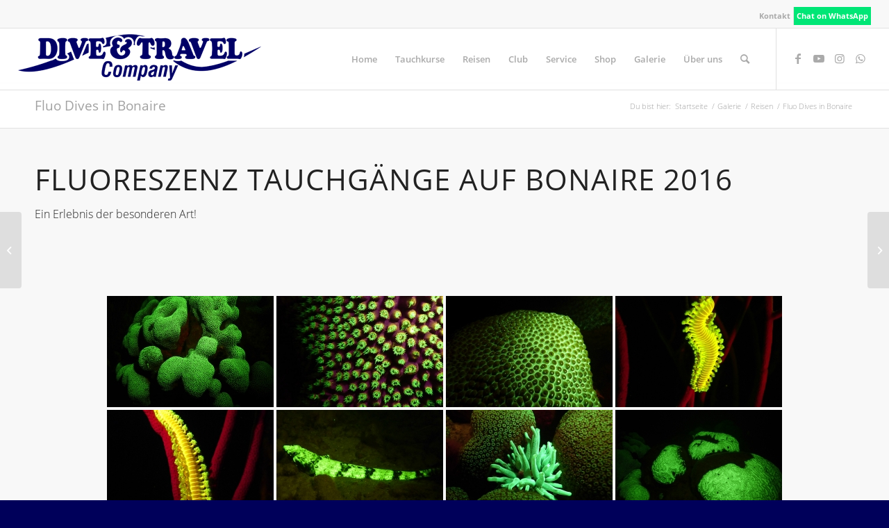

--- FILE ---
content_type: text/html; charset=UTF-8
request_url: https://www.diveandtravel.de/fluo-dives-in-bonaire/
body_size: 19318
content:
<!DOCTYPE html><html lang="de" class="html_stretched responsive av-preloader-active av-preloader-enabled  html_header_top html_logo_left html_main_nav_header html_menu_right html_slim html_header_sticky html_header_shrinking html_header_topbar_active html_mobile_menu_phone html_header_searchicon html_content_align_center html_header_unstick_top_disabled html_header_stretch html_elegant-blog html_modern-blog html_av-submenu-hidden html_av-submenu-display-click html_av-overlay-side html_av-overlay-side-classic html_av-submenu-noclone html_entry_id_111326 av-cookies-no-cookie-consent av-default-lightbox av-no-preview html_text_menu_active av-mobile-menu-switch-default"><head><meta charset="UTF-8" /><meta name="viewport" content="width=device-width, initial-scale=1">  <script defer src="[data-uri]"></script> <script defer type="text/javascript"
		id="Cookiebot"
		src="https://consent.cookiebot.com/uc.js"
		data-implementation="wp"
		data-cbid="fd720edb-2063-4db1-b304-b076a996dfc0"
						data-culture="DE"
				data-blockingmode="auto"
	></script> <meta name='robots' content='index, follow, max-image-preview:large, max-snippet:-1, max-video-preview:-1' /><title>Fluo Dives in Bonaire - DiveAndTravel</title><link rel="canonical" href="https://www.diveandtravel.de/fluo-dives-in-bonaire/" /><meta property="og:locale" content="de_DE" /><meta property="og:type" content="article" /><meta property="og:title" content="Fluo Dives in Bonaire - DiveAndTravel" /><meta property="og:url" content="https://www.diveandtravel.de/fluo-dives-in-bonaire/" /><meta property="og:site_name" content="DiveAndTravel" /><meta property="article:published_time" content="2016-04-02T10:46:31+00:00" /><meta property="article:modified_time" content="2025-03-19T07:17:51+00:00" /><meta property="og:image" content="https://www.diveandtravel.de/wp-content/uploads/ngg_featured/P1130255UV.jpg" /><meta property="og:image:width" content="728" /><meta property="og:image:height" content="1000" /><meta property="og:image:type" content="image/jpeg" /><meta name="author" content="Otti Fischer" /><meta name="twitter:card" content="summary_large_image" /> <script type="application/ld+json" class="yoast-schema-graph">{"@context":"https://schema.org","@graph":[{"@type":"Article","@id":"https://www.diveandtravel.de/fluo-dives-in-bonaire/#article","isPartOf":{"@id":"https://www.diveandtravel.de/fluo-dives-in-bonaire/"},"author":{"name":"Otti Fischer","@id":"https://www.diveandtravel.de/#/schema/person/f81f2641b00a1af57aa53d9587fb2151"},"headline":"Fluo Dives in Bonaire","datePublished":"2016-04-02T10:46:31+00:00","dateModified":"2025-03-19T07:17:51+00:00","mainEntityOfPage":{"@id":"https://www.diveandtravel.de/fluo-dives-in-bonaire/"},"wordCount":200,"image":{"@id":"https://www.diveandtravel.de/fluo-dives-in-bonaire/#primaryimage"},"thumbnailUrl":"https://www.diveandtravel.de/wp-content/uploads/ngg_featured/P1130255UV.jpg","articleSection":["Galerie","Reisen"],"inLanguage":"de"},{"@type":"WebPage","@id":"https://www.diveandtravel.de/fluo-dives-in-bonaire/","url":"https://www.diveandtravel.de/fluo-dives-in-bonaire/","name":"Fluo Dives in Bonaire - DiveAndTravel","isPartOf":{"@id":"https://www.diveandtravel.de/#website"},"primaryImageOfPage":{"@id":"https://www.diveandtravel.de/fluo-dives-in-bonaire/#primaryimage"},"image":{"@id":"https://www.diveandtravel.de/fluo-dives-in-bonaire/#primaryimage"},"thumbnailUrl":"https://www.diveandtravel.de/wp-content/uploads/ngg_featured/P1130255UV.jpg","datePublished":"2016-04-02T10:46:31+00:00","dateModified":"2025-03-19T07:17:51+00:00","author":{"@id":"https://www.diveandtravel.de/#/schema/person/f81f2641b00a1af57aa53d9587fb2151"},"breadcrumb":{"@id":"https://www.diveandtravel.de/fluo-dives-in-bonaire/#breadcrumb"},"inLanguage":"de","potentialAction":[{"@type":"ReadAction","target":["https://www.diveandtravel.de/fluo-dives-in-bonaire/"]}]},{"@type":"ImageObject","inLanguage":"de","@id":"https://www.diveandtravel.de/fluo-dives-in-bonaire/#primaryimage","url":"https://www.diveandtravel.de/wp-content/uploads/ngg_featured/P1130255UV.jpg","contentUrl":"https://www.diveandtravel.de/wp-content/uploads/ngg_featured/P1130255UV.jpg","width":728,"height":1000},{"@type":"BreadcrumbList","@id":"https://www.diveandtravel.de/fluo-dives-in-bonaire/#breadcrumb","itemListElement":[{"@type":"ListItem","position":1,"name":"Startseite","item":"https://www.diveandtravel.de/"},{"@type":"ListItem","position":2,"name":"Fluo Dives in Bonaire"}]},{"@type":"WebSite","@id":"https://www.diveandtravel.de/#website","url":"https://www.diveandtravel.de/","name":"DiveAndTravel","description":"","potentialAction":[{"@type":"SearchAction","target":{"@type":"EntryPoint","urlTemplate":"https://www.diveandtravel.de/?s={search_term_string}"},"query-input":{"@type":"PropertyValueSpecification","valueRequired":true,"valueName":"search_term_string"}}],"inLanguage":"de"},{"@type":"Person","@id":"https://www.diveandtravel.de/#/schema/person/f81f2641b00a1af57aa53d9587fb2151","name":"Otti Fischer","url":"https://www.diveandtravel.de/author/otti/"}]}</script> <link rel="alternate" type="application/rss+xml" title="DiveAndTravel &raquo; Feed" href="https://www.diveandtravel.de/feed/" /><link rel="alternate" type="application/rss+xml" title="DiveAndTravel &raquo; Kommentar-Feed" href="https://www.diveandtravel.de/comments/feed/" /><link rel="alternate" type="text/calendar" title="DiveAndTravel &raquo; iCal Feed" href="https://www.diveandtravel.de/termine/?ical=1" /><link rel="alternate" type="application/rss+xml" title="DiveAndTravel &raquo; Fluo Dives in Bonaire-Kommentar-Feed" href="https://www.diveandtravel.de/fluo-dives-in-bonaire/feed/" /><link rel="alternate" title="oEmbed (JSON)" type="application/json+oembed" href="https://www.diveandtravel.de/wp-json/oembed/1.0/embed?url=https%3A%2F%2Fwww.diveandtravel.de%2Ffluo-dives-in-bonaire%2F" /><link rel="alternate" title="oEmbed (XML)" type="text/xml+oembed" href="https://www.diveandtravel.de/wp-json/oembed/1.0/embed?url=https%3A%2F%2Fwww.diveandtravel.de%2Ffluo-dives-in-bonaire%2F&#038;format=xml" /><style id='wp-img-auto-sizes-contain-inline-css' type='text/css'>img:is([sizes=auto i],[sizes^="auto," i]){contain-intrinsic-size:3000px 1500px}
/*# sourceURL=wp-img-auto-sizes-contain-inline-css */</style><link rel='stylesheet' id='wp-block-library-css' href='https://www.diveandtravel.de/wp-includes/css/dist/block-library/style.min.css' type='text/css' media='all' /><style id='global-styles-inline-css' type='text/css'>:root{--wp--preset--aspect-ratio--square: 1;--wp--preset--aspect-ratio--4-3: 4/3;--wp--preset--aspect-ratio--3-4: 3/4;--wp--preset--aspect-ratio--3-2: 3/2;--wp--preset--aspect-ratio--2-3: 2/3;--wp--preset--aspect-ratio--16-9: 16/9;--wp--preset--aspect-ratio--9-16: 9/16;--wp--preset--color--black: #000000;--wp--preset--color--cyan-bluish-gray: #abb8c3;--wp--preset--color--white: #ffffff;--wp--preset--color--pale-pink: #f78da7;--wp--preset--color--vivid-red: #cf2e2e;--wp--preset--color--luminous-vivid-orange: #ff6900;--wp--preset--color--luminous-vivid-amber: #fcb900;--wp--preset--color--light-green-cyan: #7bdcb5;--wp--preset--color--vivid-green-cyan: #00d084;--wp--preset--color--pale-cyan-blue: #8ed1fc;--wp--preset--color--vivid-cyan-blue: #0693e3;--wp--preset--color--vivid-purple: #9b51e0;--wp--preset--gradient--vivid-cyan-blue-to-vivid-purple: linear-gradient(135deg,rgb(6,147,227) 0%,rgb(155,81,224) 100%);--wp--preset--gradient--light-green-cyan-to-vivid-green-cyan: linear-gradient(135deg,rgb(122,220,180) 0%,rgb(0,208,130) 100%);--wp--preset--gradient--luminous-vivid-amber-to-luminous-vivid-orange: linear-gradient(135deg,rgb(252,185,0) 0%,rgb(255,105,0) 100%);--wp--preset--gradient--luminous-vivid-orange-to-vivid-red: linear-gradient(135deg,rgb(255,105,0) 0%,rgb(207,46,46) 100%);--wp--preset--gradient--very-light-gray-to-cyan-bluish-gray: linear-gradient(135deg,rgb(238,238,238) 0%,rgb(169,184,195) 100%);--wp--preset--gradient--cool-to-warm-spectrum: linear-gradient(135deg,rgb(74,234,220) 0%,rgb(151,120,209) 20%,rgb(207,42,186) 40%,rgb(238,44,130) 60%,rgb(251,105,98) 80%,rgb(254,248,76) 100%);--wp--preset--gradient--blush-light-purple: linear-gradient(135deg,rgb(255,206,236) 0%,rgb(152,150,240) 100%);--wp--preset--gradient--blush-bordeaux: linear-gradient(135deg,rgb(254,205,165) 0%,rgb(254,45,45) 50%,rgb(107,0,62) 100%);--wp--preset--gradient--luminous-dusk: linear-gradient(135deg,rgb(255,203,112) 0%,rgb(199,81,192) 50%,rgb(65,88,208) 100%);--wp--preset--gradient--pale-ocean: linear-gradient(135deg,rgb(255,245,203) 0%,rgb(182,227,212) 50%,rgb(51,167,181) 100%);--wp--preset--gradient--electric-grass: linear-gradient(135deg,rgb(202,248,128) 0%,rgb(113,206,126) 100%);--wp--preset--gradient--midnight: linear-gradient(135deg,rgb(2,3,129) 0%,rgb(40,116,252) 100%);--wp--preset--font-size--small: 13px;--wp--preset--font-size--medium: 20px;--wp--preset--font-size--large: 36px;--wp--preset--font-size--x-large: 42px;--wp--preset--spacing--20: 0.44rem;--wp--preset--spacing--30: 0.67rem;--wp--preset--spacing--40: 1rem;--wp--preset--spacing--50: 1.5rem;--wp--preset--spacing--60: 2.25rem;--wp--preset--spacing--70: 3.38rem;--wp--preset--spacing--80: 5.06rem;--wp--preset--shadow--natural: 6px 6px 9px rgba(0, 0, 0, 0.2);--wp--preset--shadow--deep: 12px 12px 50px rgba(0, 0, 0, 0.4);--wp--preset--shadow--sharp: 6px 6px 0px rgba(0, 0, 0, 0.2);--wp--preset--shadow--outlined: 6px 6px 0px -3px rgb(255, 255, 255), 6px 6px rgb(0, 0, 0);--wp--preset--shadow--crisp: 6px 6px 0px rgb(0, 0, 0);}:where(.is-layout-flex){gap: 0.5em;}:where(.is-layout-grid){gap: 0.5em;}body .is-layout-flex{display: flex;}.is-layout-flex{flex-wrap: wrap;align-items: center;}.is-layout-flex > :is(*, div){margin: 0;}body .is-layout-grid{display: grid;}.is-layout-grid > :is(*, div){margin: 0;}:where(.wp-block-columns.is-layout-flex){gap: 2em;}:where(.wp-block-columns.is-layout-grid){gap: 2em;}:where(.wp-block-post-template.is-layout-flex){gap: 1.25em;}:where(.wp-block-post-template.is-layout-grid){gap: 1.25em;}.has-black-color{color: var(--wp--preset--color--black) !important;}.has-cyan-bluish-gray-color{color: var(--wp--preset--color--cyan-bluish-gray) !important;}.has-white-color{color: var(--wp--preset--color--white) !important;}.has-pale-pink-color{color: var(--wp--preset--color--pale-pink) !important;}.has-vivid-red-color{color: var(--wp--preset--color--vivid-red) !important;}.has-luminous-vivid-orange-color{color: var(--wp--preset--color--luminous-vivid-orange) !important;}.has-luminous-vivid-amber-color{color: var(--wp--preset--color--luminous-vivid-amber) !important;}.has-light-green-cyan-color{color: var(--wp--preset--color--light-green-cyan) !important;}.has-vivid-green-cyan-color{color: var(--wp--preset--color--vivid-green-cyan) !important;}.has-pale-cyan-blue-color{color: var(--wp--preset--color--pale-cyan-blue) !important;}.has-vivid-cyan-blue-color{color: var(--wp--preset--color--vivid-cyan-blue) !important;}.has-vivid-purple-color{color: var(--wp--preset--color--vivid-purple) !important;}.has-black-background-color{background-color: var(--wp--preset--color--black) !important;}.has-cyan-bluish-gray-background-color{background-color: var(--wp--preset--color--cyan-bluish-gray) !important;}.has-white-background-color{background-color: var(--wp--preset--color--white) !important;}.has-pale-pink-background-color{background-color: var(--wp--preset--color--pale-pink) !important;}.has-vivid-red-background-color{background-color: var(--wp--preset--color--vivid-red) !important;}.has-luminous-vivid-orange-background-color{background-color: var(--wp--preset--color--luminous-vivid-orange) !important;}.has-luminous-vivid-amber-background-color{background-color: var(--wp--preset--color--luminous-vivid-amber) !important;}.has-light-green-cyan-background-color{background-color: var(--wp--preset--color--light-green-cyan) !important;}.has-vivid-green-cyan-background-color{background-color: var(--wp--preset--color--vivid-green-cyan) !important;}.has-pale-cyan-blue-background-color{background-color: var(--wp--preset--color--pale-cyan-blue) !important;}.has-vivid-cyan-blue-background-color{background-color: var(--wp--preset--color--vivid-cyan-blue) !important;}.has-vivid-purple-background-color{background-color: var(--wp--preset--color--vivid-purple) !important;}.has-black-border-color{border-color: var(--wp--preset--color--black) !important;}.has-cyan-bluish-gray-border-color{border-color: var(--wp--preset--color--cyan-bluish-gray) !important;}.has-white-border-color{border-color: var(--wp--preset--color--white) !important;}.has-pale-pink-border-color{border-color: var(--wp--preset--color--pale-pink) !important;}.has-vivid-red-border-color{border-color: var(--wp--preset--color--vivid-red) !important;}.has-luminous-vivid-orange-border-color{border-color: var(--wp--preset--color--luminous-vivid-orange) !important;}.has-luminous-vivid-amber-border-color{border-color: var(--wp--preset--color--luminous-vivid-amber) !important;}.has-light-green-cyan-border-color{border-color: var(--wp--preset--color--light-green-cyan) !important;}.has-vivid-green-cyan-border-color{border-color: var(--wp--preset--color--vivid-green-cyan) !important;}.has-pale-cyan-blue-border-color{border-color: var(--wp--preset--color--pale-cyan-blue) !important;}.has-vivid-cyan-blue-border-color{border-color: var(--wp--preset--color--vivid-cyan-blue) !important;}.has-vivid-purple-border-color{border-color: var(--wp--preset--color--vivid-purple) !important;}.has-vivid-cyan-blue-to-vivid-purple-gradient-background{background: var(--wp--preset--gradient--vivid-cyan-blue-to-vivid-purple) !important;}.has-light-green-cyan-to-vivid-green-cyan-gradient-background{background: var(--wp--preset--gradient--light-green-cyan-to-vivid-green-cyan) !important;}.has-luminous-vivid-amber-to-luminous-vivid-orange-gradient-background{background: var(--wp--preset--gradient--luminous-vivid-amber-to-luminous-vivid-orange) !important;}.has-luminous-vivid-orange-to-vivid-red-gradient-background{background: var(--wp--preset--gradient--luminous-vivid-orange-to-vivid-red) !important;}.has-very-light-gray-to-cyan-bluish-gray-gradient-background{background: var(--wp--preset--gradient--very-light-gray-to-cyan-bluish-gray) !important;}.has-cool-to-warm-spectrum-gradient-background{background: var(--wp--preset--gradient--cool-to-warm-spectrum) !important;}.has-blush-light-purple-gradient-background{background: var(--wp--preset--gradient--blush-light-purple) !important;}.has-blush-bordeaux-gradient-background{background: var(--wp--preset--gradient--blush-bordeaux) !important;}.has-luminous-dusk-gradient-background{background: var(--wp--preset--gradient--luminous-dusk) !important;}.has-pale-ocean-gradient-background{background: var(--wp--preset--gradient--pale-ocean) !important;}.has-electric-grass-gradient-background{background: var(--wp--preset--gradient--electric-grass) !important;}.has-midnight-gradient-background{background: var(--wp--preset--gradient--midnight) !important;}.has-small-font-size{font-size: var(--wp--preset--font-size--small) !important;}.has-medium-font-size{font-size: var(--wp--preset--font-size--medium) !important;}.has-large-font-size{font-size: var(--wp--preset--font-size--large) !important;}.has-x-large-font-size{font-size: var(--wp--preset--font-size--x-large) !important;}
/*# sourceURL=global-styles-inline-css */</style><style id='classic-theme-styles-inline-css' type='text/css'>/*! This file is auto-generated */
.wp-block-button__link{color:#fff;background-color:#32373c;border-radius:9999px;box-shadow:none;text-decoration:none;padding:calc(.667em + 2px) calc(1.333em + 2px);font-size:1.125em}.wp-block-file__button{background:#32373c;color:#fff;text-decoration:none}
/*# sourceURL=/wp-includes/css/classic-themes.min.css */</style><link rel='stylesheet' id='wp-components-css' href='https://www.diveandtravel.de/wp-includes/css/dist/components/style.min.css' type='text/css' media='all' /><link rel='stylesheet' id='wp-preferences-css' href='https://www.diveandtravel.de/wp-includes/css/dist/preferences/style.min.css' type='text/css' media='all' /><link rel='stylesheet' id='wp-block-editor-css' href='https://www.diveandtravel.de/wp-includes/css/dist/block-editor/style.min.css' type='text/css' media='all' /><link rel='stylesheet' id='popup-maker-block-library-style-css' href='https://www.diveandtravel.de/wp-content/cache/autoptimize/css/autoptimize_single_9963176ef6137ecf4405a5ccd36aa797.css' type='text/css' media='all' /><link rel='stylesheet' id='f12-cf7-captcha-style-css' href='https://www.diveandtravel.de/wp-content/cache/autoptimize/css/autoptimize_single_9dd61adc74920e43b11682bc48e358b8.css' type='text/css' media='all' /><link rel='stylesheet' id='contact-form-7-css' href='https://www.diveandtravel.de/wp-content/cache/autoptimize/css/autoptimize_single_64ac31699f5326cb3c76122498b76f66.css' type='text/css' media='all' /><link rel='stylesheet' id='ngg_trigger_buttons-css' href='https://www.diveandtravel.de/wp-content/cache/autoptimize/css/autoptimize_single_df077d2b89d0565a22b60fce9c0d1116.css' type='text/css' media='all' /><link rel='stylesheet' id='fontawesome_v4_shim_style-css' href='https://www.diveandtravel.de/wp-content/plugins/nextgen-gallery/static/FontAwesome/css/v4-shims.min.css' type='text/css' media='all' /><link rel='stylesheet' id='fontawesome-css' href='https://www.diveandtravel.de/wp-content/plugins/nextgen-gallery/static/FontAwesome/css/all.min.css' type='text/css' media='all' /><link rel='stylesheet' id='nextgen_pagination_style-css' href='https://www.diveandtravel.de/wp-content/cache/autoptimize/css/autoptimize_single_7586883df6c065cb0d9905f3d67d2bc1.css' type='text/css' media='all' /><link rel='stylesheet' id='nextgen_basic_thumbnails_style-css' href='https://www.diveandtravel.de/wp-content/cache/autoptimize/css/autoptimize_single_93004338268b83cd74506dceed43efc9.css' type='text/css' media='all' /><link rel='stylesheet' id='wpgdprc-front-css-css' href='https://www.diveandtravel.de/wp-content/cache/autoptimize/css/autoptimize_single_75cff761286bc648aa0ad67c61dca2b7.css' type='text/css' media='all' /><style id='wpgdprc-front-css-inline-css' type='text/css'>:root{--wp-gdpr--bar--background-color: #000000;--wp-gdpr--bar--color: #ffffff;--wp-gdpr--button--background-color: #000000;--wp-gdpr--button--background-color--darken: #000000;--wp-gdpr--button--color: #ffffff;}
/*# sourceURL=wpgdprc-front-css-inline-css */</style><link rel='stylesheet' id='avia-merged-styles-css' href='https://www.diveandtravel.de/wp-content/cache/autoptimize/css/autoptimize_single_8b63fdbf7573346b00de92d4a5895eac.css' type='text/css' media='all' /><link rel='stylesheet' id='avia-single-post-111326-css' href='https://www.diveandtravel.de/wp-content/cache/autoptimize/css/autoptimize_single_262b16e3f648ece45838002b925d22df.css' type='text/css' media='all' /> <script type="text/javascript" src="https://www.diveandtravel.de/wp-includes/js/jquery/jquery.min.js" id="jquery-core-js"></script> <script defer id="photocrati_ajax-js-extra" src="[data-uri]"></script> <script defer type="text/javascript" src="https://www.diveandtravel.de/wp-content/plugins/nextgen-gallery/static/Legacy/ajax.min.js" id="photocrati_ajax-js"></script> <script defer type="text/javascript" src="https://www.diveandtravel.de/wp-content/plugins/nextgen-gallery/static/FontAwesome/js/v4-shims.min.js" id="fontawesome_v4_shim-js"></script> <script type="text/javascript" defer crossorigin="anonymous" data-auto-replace-svg="false" data-keep-original-source="false" data-search-pseudo-elements src="https://www.diveandtravel.de/wp-content/plugins/nextgen-gallery/static/FontAwesome/js/all.min.js" id="fontawesome-js"></script> <script defer type="text/javascript" src="https://www.diveandtravel.de/wp-content/cache/autoptimize/js/autoptimize_single_d54ef84019107a12fbef87179bb71bc6.js" id="nextgen_basic_thumbnails_script-js"></script> <script defer id="wpgdprc-front-js-js-extra" src="[data-uri]"></script> <script defer type="text/javascript" src="https://www.diveandtravel.de/wp-content/plugins/wp-gdpr-compliance/Assets/js/front.min.js" id="wpgdprc-front-js-js"></script> <link rel="https://api.w.org/" href="https://www.diveandtravel.de/wp-json/" /><link rel="alternate" title="JSON" type="application/json" href="https://www.diveandtravel.de/wp-json/wp/v2/posts/111326" /><link rel="EditURI" type="application/rsd+xml" title="RSD" href="https://www.diveandtravel.de/xmlrpc.php?rsd" /><meta name="generator" content="WordPress 6.9" /><link rel='shortlink' href='https://www.diveandtravel.de/?p=111326' /><style>#category-posts-2-internal ul {padding: 0;}
#category-posts-2-internal .cat-post-item img {max-width: initial; max-height: initial; margin: initial;}
#category-posts-2-internal .cat-post-author {margin-bottom: 0;}
#category-posts-2-internal .cat-post-thumbnail {margin: 5px 10px 5px 0;}
#category-posts-2-internal .cat-post-item:before {content: ""; clear: both;}
#category-posts-2-internal .cat-post-excerpt-more {display: inline-block;}
#category-posts-2-internal .cat-post-item {list-style: none; margin: 3px 0 10px; padding: 3px 0;}
#category-posts-2-internal .cat-post-current .cat-post-title {font-weight: bold; text-transform: uppercase;}
#category-posts-2-internal [class*=cat-post-tax] {font-size: 0.85em;}
#category-posts-2-internal [class*=cat-post-tax] * {display:inline-block;}
#category-posts-2-internal .cat-post-item:after {content: ""; display: table;	clear: both;}
#category-posts-2-internal .cat-post-item .cat-post-title {overflow: hidden;text-overflow: ellipsis;white-space: initial;display: -webkit-box;-webkit-line-clamp: 2;-webkit-box-orient: vertical;padding-bottom: 0 !important;}
#category-posts-2-internal .cat-post-item:after {content: ""; display: table;	clear: both;}
#category-posts-2-internal .cat-post-thumbnail {display:block; float:left; margin:5px 10px 5px 0;}
#category-posts-2-internal .cat-post-crop {overflow:hidden;display:block;}
#category-posts-2-internal p {margin:5px 0 0 0}
#category-posts-2-internal li > div {margin:5px 0 0 0; clear:both;}
#category-posts-2-internal .dashicons {vertical-align:middle;}
#category-posts-2-internal .cat-post-thumbnail .cat-post-crop img {height: 100px;}
#category-posts-2-internal .cat-post-thumbnail .cat-post-crop img {width: 100px;}
#category-posts-2-internal .cat-post-thumbnail .cat-post-crop img {object-fit: cover; max-width: 100%; display: block;}
#category-posts-2-internal .cat-post-thumbnail .cat-post-crop-not-supported img {width: 100%;}
#category-posts-2-internal .cat-post-thumbnail {max-width:100%;}
#category-posts-2-internal .cat-post-item img {margin: initial;}</style><meta name="ti-site-data" content="[base64]" /><meta name="tec-api-version" content="v1"><meta name="tec-api-origin" content="https://www.diveandtravel.de"><link rel="alternate" href="https://www.diveandtravel.de/wp-json/tribe/events/v1/" /><link rel="profile" href="http://gmpg.org/xfn/11" /><link rel="alternate" type="application/rss+xml" title="DiveAndTravel RSS2 Feed" href="https://www.diveandtravel.de/feed/" /><link rel="pingback" href="https://www.diveandtravel.de/xmlrpc.php" /> <!--[if lt IE 9]><script src="https://www.diveandtravel.de/wp-content/themes/enfold/js/html5shiv.js"></script><![endif]--><link rel="icon" href="https://www.diveandtravel.de/wp-content/uploads/2018/05/favicon-1.ico" type="image/x-icon"> <noscript><style>.lazyload[data-src]{display:none !important;}</style></noscript><style>.lazyload{background-image:none !important;}.lazyload:before{background-image:none !important;}</style> <script defer src="[data-uri]"></script> <style type="text/css" id="wp-custom-css">@import url("/wp-content/themes/diveandtravel/fonts/fonts.css");
.slide-meta-time{display:none !important;}
h2.tribe-events-single-section-title{font-size: 0.6em !important;}

.pricing-table li.avia-pricing-row {
    font-size: 40px !important;
}
#menu-item-136080,.whatsapp{
	background-color: #00e676 !important;
}
.whatsapp{padding:10px;}
a.whatsapp{color:#fff !important;font-weight:bold;}
#menu-item-136080 a{
	color:#fff !important;
}
#avia2-menu .menu-item{	padding:8px 4px; }
#header_meta .container {
    min-height: 40px !important;
}

@media only screen and (max-width: 767px) {
  .responsive #header_meta .sub_menu > ul > li {
    padding: 5px 10px !important;
  }
}</style><style type='text/css'>@font-face {font-family: 'entypo-fontello'; font-weight: normal; font-style: normal; font-display: auto;
src: url('https://www.diveandtravel.de/wp-content/themes/enfold/config-templatebuilder/avia-template-builder/assets/fonts/entypo-fontello.woff2') format('woff2'),
url('https://www.diveandtravel.de/wp-content/themes/enfold/config-templatebuilder/avia-template-builder/assets/fonts/entypo-fontello.woff') format('woff'),
url('https://www.diveandtravel.de/wp-content/themes/enfold/config-templatebuilder/avia-template-builder/assets/fonts/entypo-fontello.ttf') format('truetype'),
url('https://www.diveandtravel.de/wp-content/themes/enfold/config-templatebuilder/avia-template-builder/assets/fonts/entypo-fontello.svg#entypo-fontello') format('svg'),
url('https://www.diveandtravel.de/wp-content/themes/enfold/config-templatebuilder/avia-template-builder/assets/fonts/entypo-fontello.eot'),
url('https://www.diveandtravel.de/wp-content/themes/enfold/config-templatebuilder/avia-template-builder/assets/fonts/entypo-fontello.eot?#iefix') format('embedded-opentype');
} #top .avia-font-entypo-fontello, body .avia-font-entypo-fontello, html body [data-av_iconfont='entypo-fontello']:before{ font-family: 'entypo-fontello'; }</style></head><body id="top" class="wp-singular post-template-default single single-post postid-111326 single-format-standard wp-theme-enfold wp-child-theme-diveandtravel stretched rtl_columns av-curtain-numeric arial-websave arial tribe-no-js avia-responsive-images-support" itemscope="itemscope" itemtype="https://schema.org/WebPage" > <script defer id="bbp-swap-no-js-body-class" src="[data-uri]"></script> <div class='av-siteloader-wrap av-transition-enabled'><div class="av-siteloader-inner"><div class="av-siteloader-cell"><div class="av-siteloader"><div class="av-siteloader-extra"></div></div></div></div></div><div id='wrap_all'><header id='header' class='all_colors header_color light_bg_color  av_header_top av_logo_left av_main_nav_header av_menu_right av_slim av_header_sticky av_header_shrinking av_header_stretch av_mobile_menu_phone av_header_searchicon av_header_unstick_top_disabled av_bottom_nav_disabled  av_header_border_disabled'  role="banner" itemscope="itemscope" itemtype="https://schema.org/WPHeader" ><div id='header_meta' class='container_wrap container_wrap_meta  av_icon_active_main av_secondary_right av_extra_header_active av_entry_id_111326'><div class='container'><nav class='sub_menu'  role="navigation" itemscope="itemscope" itemtype="https://schema.org/SiteNavigationElement" ><ul role="menu" class="menu" id="avia2-menu"><li role="menuitem" id="menu-item-324" class="menu-item menu-item-type-post_type menu-item-object-page menu-item-324"><a href="https://www.diveandtravel.de/kontakt/">Kontakt</a></li><li role="menuitem" id="menu-item-136080" class="menu-item menu-item-type-custom menu-item-object-custom menu-item-136080"><a href="https://wa.me/+497615853233">Chat on WhatsApp</a></li></ul></nav></div></div><div  id='header_main' class='container_wrap container_wrap_logo'><div class='container av-logo-container'><div class='inner-container'><span class='logo avia-standard-logo'><a href='https://www.diveandtravel.de/' class=''><img src="[data-uri]" height="100" width="300" alt='DiveAndTravel' title='logo-diveandtravel' data-src="https://www.diveandtravel.de/wp-content/uploads/2015/08/logo-diveandtravel.png" decoding="async" class="lazyload" data-eio-rwidth="350" data-eio-rheight="75" /><noscript><img src="https://www.diveandtravel.de/wp-content/uploads/2015/08/logo-diveandtravel.png" height="100" width="300" alt='DiveAndTravel' title='logo-diveandtravel' data-eio="l" /></noscript></a></span><nav class='main_menu' data-selectname='Wähle eine Seite'  role="navigation" itemscope="itemscope" itemtype="https://schema.org/SiteNavigationElement" ><div class="avia-menu av-main-nav-wrap av_menu_icon_beside"><ul role="menu" class="menu av-main-nav" id="avia-menu"><li role="menuitem" id="menu-item-16" class="menu-item menu-item-type-post_type menu-item-object-page menu-item-home menu-item-top-level menu-item-top-level-1"><a href="https://www.diveandtravel.de/" itemprop="url" tabindex="0"><span class="avia-bullet"></span><span class="avia-menu-text">Home</span><span class="avia-menu-fx"><span class="avia-arrow-wrap"><span class="avia-arrow"></span></span></span></a></li><li role="menuitem" id="menu-item-15" class="menu-item menu-item-type-post_type menu-item-object-page menu-item-has-children menu-item-top-level menu-item-top-level-2"><a href="https://www.diveandtravel.de/tauchkurse/" itemprop="url" tabindex="0"><span class="avia-bullet"></span><span class="avia-menu-text">Tauchkurse</span><span class="avia-menu-fx"><span class="avia-arrow-wrap"><span class="avia-arrow"></span></span></span></a><ul class="sub-menu"><li role="menuitem" id="menu-item-408" class="menu-item menu-item-type-post_type menu-item-object-page"><a href="https://www.diveandtravel.de/tauchkurse/schnuppertauchen-ssi-try-scuba/" itemprop="url" tabindex="0"><span class="avia-bullet"></span><span class="avia-menu-text">Schnuppertauchen / SSI Try Scuba</span></a></li><li role="menuitem" id="menu-item-102" class="menu-item menu-item-type-post_type menu-item-object-page"><a href="https://www.diveandtravel.de/tauchkurse/open-water-diver/" itemprop="url" tabindex="0"><span class="avia-bullet"></span><span class="avia-menu-text">SSI Open Water Diver</span></a></li><li role="menuitem" id="menu-item-3833" class="menu-item menu-item-type-post_type menu-item-object-page"><a href="https://www.diveandtravel.de/tauchkurse/enriched-air-diver-nitrox-kurs/" itemprop="url" tabindex="0"><span class="avia-bullet"></span><span class="avia-menu-text">SSI Nitrox Diver Kurs</span></a></li><li role="menuitem" id="menu-item-3471" class="menu-item menu-item-type-post_type menu-item-object-page"><a href="https://www.diveandtravel.de/tauchkurse/ssi-scuba-skills-update/" itemprop="url" tabindex="0"><span class="avia-bullet"></span><span class="avia-menu-text">SSI Scuba Skills Update / Refresher</span></a></li><li role="menuitem" id="menu-item-133" class="menu-item menu-item-type-post_type menu-item-object-page"><a href="https://www.diveandtravel.de/tauchkurse/ssi-advanced-adventurer-kurs/" itemprop="url" tabindex="0"><span class="avia-bullet"></span><span class="avia-menu-text">SSI Advanced Adventurer</span></a></li><li role="menuitem" id="menu-item-409" class="menu-item menu-item-type-post_type menu-item-object-page"><a href="https://www.diveandtravel.de/tauchkurse/ssi-diver-stress-rescue/" itemprop="url" tabindex="0"><span class="avia-bullet"></span><span class="avia-menu-text">SSI Search &#038; Recovery</span></a></li><li role="menuitem" id="menu-item-410" class="menu-item menu-item-type-post_type menu-item-object-page"><a href="https://www.diveandtravel.de/tauchkurse/specialties/" itemprop="url" tabindex="0"><span class="avia-bullet"></span><span class="avia-menu-text">SSI Specialties</span></a></li><li role="menuitem" id="menu-item-406" class="menu-item menu-item-type-post_type menu-item-object-page"><a href="https://www.diveandtravel.de/tauchkurse/padi-master-scuba-diver/" itemprop="url" tabindex="0"><span class="avia-bullet"></span><span class="avia-menu-text">SSI Master Scuba Diver</span></a></li><li role="menuitem" id="menu-item-404" class="menu-item menu-item-type-post_type menu-item-object-page"><a href="https://www.diveandtravel.de/tauchkurse/divemaster/" itemprop="url" tabindex="0"><span class="avia-bullet"></span><span class="avia-menu-text">SSI Divemaster</span></a></li></ul></li><li role="menuitem" id="menu-item-94" class="menu-item menu-item-type-post_type menu-item-object-page menu-item-top-level menu-item-top-level-3"><a href="https://www.diveandtravel.de/tauchreisen/" itemprop="url" tabindex="0"><span class="avia-bullet"></span><span class="avia-menu-text">Reisen</span><span class="avia-menu-fx"><span class="avia-arrow-wrap"><span class="avia-arrow"></span></span></span></a></li><li role="menuitem" id="menu-item-136106" class="menu-item menu-item-type-post_type menu-item-object-page menu-item-top-level menu-item-top-level-4"><a href="https://www.diveandtravel.de/service/club/" itemprop="url" tabindex="0"><span class="avia-bullet"></span><span class="avia-menu-text">Club</span><span class="avia-menu-fx"><span class="avia-arrow-wrap"><span class="avia-arrow"></span></span></span></a></li><li role="menuitem" id="menu-item-371" class="menu-item menu-item-type-post_type menu-item-object-page menu-item-has-children menu-item-top-level menu-item-top-level-5"><a href="https://www.diveandtravel.de/service/" itemprop="url" tabindex="0"><span class="avia-bullet"></span><span class="avia-menu-text">Service</span><span class="avia-menu-fx"><span class="avia-arrow-wrap"><span class="avia-arrow"></span></span></span></a><ul class="sub-menu"><li role="menuitem" id="menu-item-455" class="menu-item menu-item-type-post_type menu-item-object-page"><a href="https://www.diveandtravel.de/service/club/" itemprop="url" tabindex="0"><span class="avia-bullet"></span><span class="avia-menu-text">Club</span></a></li><li role="menuitem" id="menu-item-589" class="menu-item menu-item-type-post_type menu-item-object-page"><a href="https://www.diveandtravel.de/service/flaschentuev/" itemprop="url" tabindex="0"><span class="avia-bullet"></span><span class="avia-menu-text">Flaschentüv</span></a></li><li role="menuitem" id="menu-item-587" class="menu-item menu-item-type-post_type menu-item-object-page"><a href="https://www.diveandtravel.de/service/equipmentverleih/" itemprop="url" tabindex="0"><span class="avia-bullet"></span><span class="avia-menu-text">Equipmentverleih</span></a></li><li role="menuitem" id="menu-item-135724" class="menu-item menu-item-type-custom menu-item-object-custom"><a href="https://www.diveandtravel.de/termine/" itemprop="url" tabindex="0"><span class="avia-bullet"></span><span class="avia-menu-text">Termine</span></a></li><li role="menuitem" id="menu-item-590" class="menu-item menu-item-type-post_type menu-item-object-page"><a href="https://www.diveandtravel.de/service/revisionen-reparaturen/" itemprop="url" tabindex="0"><span class="avia-bullet"></span><span class="avia-menu-text">Revisionen / Reparaturen</span></a></li><li role="menuitem" id="menu-item-588" class="menu-item menu-item-type-post_type menu-item-object-page"><a href="https://www.diveandtravel.de/service/flaschenfuellungen/" itemprop="url" tabindex="0"><span class="avia-bullet"></span><span class="avia-menu-text">Flaschenfüllungen</span></a></li><li role="menuitem" id="menu-item-593" class="menu-item menu-item-type-post_type menu-item-object-page"><a href="https://www.diveandtravel.de/service/tauchversicherung/" itemprop="url" tabindex="0"><span class="avia-bullet"></span><span class="avia-menu-text">Tauchversicherung</span></a></li><li role="menuitem" id="menu-item-584" class="menu-item menu-item-type-post_type menu-item-object-page"><a href="https://www.diveandtravel.de/service/downloads/" itemprop="url" tabindex="0"><span class="avia-bullet"></span><span class="avia-menu-text">Downloads</span></a></li><li role="menuitem" id="menu-item-585" class="menu-item menu-item-type-post_type menu-item-object-page"><a href="https://www.diveandtravel.de/service/newsletter/" itemprop="url" tabindex="0"><span class="avia-bullet"></span><span class="avia-menu-text">Newsletter</span></a></li></ul></li><li role="menuitem" id="menu-item-368" class="menu-item menu-item-type-post_type menu-item-object-page menu-item-has-children menu-item-top-level menu-item-top-level-6"><a href="https://www.diveandtravel.de/shop/" itemprop="url" tabindex="0"><span class="avia-bullet"></span><span class="avia-menu-text">Shop</span><span class="avia-menu-fx"><span class="avia-arrow-wrap"><span class="avia-arrow"></span></span></span></a><ul class="sub-menu"><li role="menuitem" id="menu-item-132788" class="menu-item menu-item-type-post_type menu-item-object-page"><a href="https://www.diveandtravel.de/shop/angebote/" itemprop="url" tabindex="0"><span class="avia-bullet"></span><span class="avia-menu-text">Angebote</span></a></li><li role="menuitem" id="menu-item-2977" class="menu-item menu-item-type-post_type menu-item-object-page"><a href="https://www.diveandtravel.de/shop/sale/" itemprop="url" tabindex="0"><span class="avia-bullet"></span><span class="avia-menu-text">Sale</span></a></li></ul></li><li role="menuitem" id="menu-item-373" class="menu-item menu-item-type-post_type menu-item-object-page menu-item-has-children menu-item-top-level menu-item-top-level-7"><a href="https://www.diveandtravel.de/tauchen-unterwasserfotos/" itemprop="url" tabindex="0"><span class="avia-bullet"></span><span class="avia-menu-text">Galerie</span><span class="avia-menu-fx"><span class="avia-arrow-wrap"><span class="avia-arrow"></span></span></span></a><ul class="sub-menu"><li role="menuitem" id="menu-item-1982" class="menu-item menu-item-type-post_type menu-item-object-page"><a href="https://www.diveandtravel.de/tauchen-unterwasserfotos/fotos-tauchausfahrten/" itemprop="url" tabindex="0"><span class="avia-bullet"></span><span class="avia-menu-text">Fotos Tauchausfahrten</span></a></li><li role="menuitem" id="menu-item-1981" class="menu-item menu-item-type-post_type menu-item-object-page"><a href="https://www.diveandtravel.de/tauchen-unterwasserfotos/fotos-tauchreisen/" itemprop="url" tabindex="0"><span class="avia-bullet"></span><span class="avia-menu-text">Fotos Tauchreisen</span></a></li><li role="menuitem" id="menu-item-1980" class="menu-item menu-item-type-post_type menu-item-object-page"><a href="https://www.diveandtravel.de/tauchen-unterwasserfotos/fotos-events/" itemprop="url" tabindex="0"><span class="avia-bullet"></span><span class="avia-menu-text">Fotos Events</span></a></li><li role="menuitem" id="menu-item-2409" class="menu-item menu-item-type-post_type menu-item-object-page"><a href="https://www.diveandtravel.de/tauchen-unterwasserfotos/pool/" itemprop="url" tabindex="0"><span class="avia-bullet"></span><span class="avia-menu-text">Fotos Pool</span></a></li><li role="menuitem" id="menu-item-1979" class="menu-item menu-item-type-post_type menu-item-object-page"><a href="https://www.diveandtravel.de/tauchen-unterwasserfotos/videos/" itemprop="url" tabindex="0"><span class="avia-bullet"></span><span class="avia-menu-text">Videos</span></a></li><li role="menuitem" id="menu-item-2413" class="menu-item menu-item-type-post_type menu-item-object-page"><a href="https://www.diveandtravel.de/tauchen-unterwasserfotos/foto-archiv/" itemprop="url" tabindex="0"><span class="avia-bullet"></span><span class="avia-menu-text">Foto Archiv</span></a></li></ul></li><li role="menuitem" id="menu-item-67" class="menu-item menu-item-type-post_type menu-item-object-page menu-item-top-level menu-item-top-level-8"><a href="https://www.diveandtravel.de/tauchen-freiburg-diveandtravel/" itemprop="url" tabindex="0"><span class="avia-bullet"></span><span class="avia-menu-text">Über uns</span><span class="avia-menu-fx"><span class="avia-arrow-wrap"><span class="avia-arrow"></span></span></span></a></li><li id="menu-item-search" class="noMobile menu-item menu-item-search-dropdown menu-item-avia-special" role="menuitem"><a aria-label="Suche" href="?s=" rel="nofollow" data-avia-search-tooltip="  &lt;form role=&quot;search&quot; action=&quot;https://www.diveandtravel.de/&quot; id=&quot;searchform&quot; method=&quot;get&quot; class=&quot;&quot;&gt;
 &lt;div&gt;
 &lt;input type=&quot;submit&quot; value=&quot;&quot; id=&quot;searchsubmit&quot; class=&quot;button avia-font-entypo-fontello&quot; /&gt;
 &lt;input type=&quot;text&quot; id=&quot;s&quot; name=&quot;s&quot; value=&quot;&quot; placeholder=&#039;Suche&#039; /&gt;
 &lt;/div&gt;
&lt;/form&gt;
" aria-hidden='false' data-av_icon='' data-av_iconfont='entypo-fontello'><span class="avia_hidden_link_text">Suche</span></a></li><li class="av-burger-menu-main menu-item-avia-special "> <a href="#" aria-label="Menü" aria-hidden="false"> <span class="av-hamburger av-hamburger--spin av-js-hamburger"> <span class="av-hamburger-box"> <span class="av-hamburger-inner"></span> <strong>Menü</strong> </span> </span> <span class="avia_hidden_link_text">Menü</span> </a></li></ul></div><ul class='noLightbox social_bookmarks icon_count_4'><li class='social_bookmarks_facebook av-social-link-facebook social_icon_1'><a target="_blank" aria-label="Link zu Facebook" href='http://www.facebook.com/pages/Dive-And-Travel-Company/115656385114806' aria-hidden='false' data-av_icon='' data-av_iconfont='entypo-fontello' title='Facebook' rel="noopener"><span class='avia_hidden_link_text'>Facebook</span></a></li><li class='social_bookmarks_youtube av-social-link-youtube social_icon_2'><a target="_blank" aria-label="Link zu Youtube" href='http://www.youtube.com/user/diveandtravel' aria-hidden='false' data-av_icon='' data-av_iconfont='entypo-fontello' title='Youtube' rel="noopener"><span class='avia_hidden_link_text'>Youtube</span></a></li><li class='social_bookmarks_instagram av-social-link-instagram social_icon_3'><a  aria-label="Link zu Instagram" href='http://instagram.com/diveandtravel.de' aria-hidden='false' data-av_icon='' data-av_iconfont='entypo-fontello' title='Instagram'><span class='avia_hidden_link_text'>Instagram</span></a></li><li class='social_bookmarks_whatsapp av-social-link-whatsapp social_icon_4'><a target="_blank" aria-label="Link zu WhatsApp" href='https://wa.me/+497615853233' aria-hidden='false' data-av_icon='' data-av_iconfont='entypo-fontello' title='WhatsApp' rel="noopener"><span class='avia_hidden_link_text'>WhatsApp</span></a></li></ul></nav></div></div></div><div class='header_bg'></div></header><div id='main' class='all_colors' data-scroll-offset='88'><div class='stretch_full container_wrap alternate_color light_bg_color title_container'><div class='container'><h1 class='main-title entry-title '><a href='https://www.diveandtravel.de/fluo-dives-in-bonaire/' rel='bookmark' title='Permanenter Link zu: Fluo Dives in Bonaire'  itemprop="headline" >Fluo Dives in Bonaire</a></h1><div class="breadcrumb breadcrumbs avia-breadcrumbs"><div class="breadcrumb-trail" ><span class="trail-before"><span class="breadcrumb-title">Du bist hier:</span></span> <span  itemscope="itemscope" itemtype="https://schema.org/BreadcrumbList" ><span  itemscope="itemscope" itemtype="https://schema.org/ListItem" itemprop="itemListElement" ><a itemprop="url" href="https://www.diveandtravel.de" title="DiveAndTravel" rel="home" class="trail-begin"><span itemprop="name">Startseite</span></a><span itemprop="position" class="hidden">1</span></span></span> <span class="sep">/</span> <span  itemscope="itemscope" itemtype="https://schema.org/BreadcrumbList" ><span  itemscope="itemscope" itemtype="https://schema.org/ListItem" itemprop="itemListElement" ><a itemprop="url" href="https://www.diveandtravel.de/category/galerie/"><span itemprop="name">Galerie</span></a><span itemprop="position" class="hidden">2</span></span></span> <span class="sep">/</span> <span  itemscope="itemscope" itemtype="https://schema.org/BreadcrumbList" ><span  itemscope="itemscope" itemtype="https://schema.org/ListItem" itemprop="itemListElement" ><a itemprop="url" href="https://www.diveandtravel.de/category/galerie/reisen/"><span itemprop="name">Reisen</span></a><span itemprop="position" class="hidden">3</span></span></span> <span class="sep">/</span> <span class="trail-end">Fluo Dives in Bonaire</span></div></div></div></div><div   class='main_color container_wrap_first container_wrap fullsize'  ><div class='container av-section-cont-open' ><main  role="main" itemscope="itemscope" itemtype="https://schema.org/Blog"  class='template-page content  av-content-full alpha units'><div class='post-entry post-entry-type-page post-entry-111326'><div class='entry-content-wrapper clearfix'><div class='flex_column av-vi9syla-f381ab8714941a9a292dbf198dc4e72f av_one_full  avia-builder-el-0  el_before_av_one_full  avia-builder-el-first  first flex_column_div av-zero-column-padding '   ><section  class='av_textblock_section av-qomyyce-7406c407de2f3b2889ff63b5079c9fda'  itemscope="itemscope" itemtype="https://schema.org/BlogPosting" itemprop="blogPost" ><div class='avia_textblock'  itemprop="text" ><h2>Fluoreszenz Tauchgänge auf Bonaire 2016</h2><p>Ein Erlebnis der besonderen Art!</p></div></section></div><div class='flex_column av-j31p1um-36301da31958e735609171b71c2277c2 av_one_full  avia-builder-el-2  el_after_av_one_full  el_before_av_one_full  first flex_column_div av-zero-column-padding column-top-margin'   ><section  class='av_textblock_section av-eqlgf4u-93c7b8ce6cc5d7afc06fded2bb417031'  itemscope="itemscope" itemtype="https://schema.org/BlogPosting" itemprop="blogPost" ><div class='avia_textblock'  itemprop="text" ><div
 class="ngg-galleryoverview default-view
 ngg-ajax-pagination-none	"
 id="ngg-gallery-2629174fb3f6d565315e3fd78c3c7a77-1"><div id="ngg-image-0" class="ngg-gallery-thumbnail-box
 "
 ><div class="ngg-gallery-thumbnail"> <a href="https://www.diveandtravel.de/wp-content/gallery/Fluo%20Dives/P1130187UV.jpg"
 title=""
 data-src="https://www.diveandtravel.de/wp-content/gallery/Fluo%20Dives/P1130187UV.jpg"
 data-thumbnail="https://www.diveandtravel.de/wp-content/gallery/Fluo%20Dives/thumbs/thumbs_P1130187UV.jpg"
 data-image-id="1273"
 data-title="P1130187UV"
 data-description=""
 data-image-slug="p1130187uv"
 > <img
 title="P1130187UV"
 alt="P1130187UV"
 src="[data-uri]"
 width="240"
 height="160"
 style="max-width:100%;"
 data-src="https://www.diveandtravel.de/wp-content/gallery/Fluo%20Dives/thumbs/thumbs_P1130187UV.jpg" decoding="async" class="lazyload" data-eio-rwidth="240" data-eio-rheight="160" /><noscript><img
 title="P1130187UV"
 alt="P1130187UV"
 src="https://www.diveandtravel.de/wp-content/gallery/Fluo%20Dives/thumbs/thumbs_P1130187UV.jpg"
 width="240"
 height="160"
 style="max-width:100%;"
 data-eio="l" /></noscript> </a></div></div><div id="ngg-image-1" class="ngg-gallery-thumbnail-box
 "
 ><div class="ngg-gallery-thumbnail"> <a href="https://www.diveandtravel.de/wp-content/gallery/Fluo%20Dives/P1130196UV.jpg"
 title=""
 data-src="https://www.diveandtravel.de/wp-content/gallery/Fluo%20Dives/P1130196UV.jpg"
 data-thumbnail="https://www.diveandtravel.de/wp-content/gallery/Fluo%20Dives/thumbs/thumbs_P1130196UV.jpg"
 data-image-id="1274"
 data-title="P1130196UV"
 data-description=""
 data-image-slug="p1130196uv"
 > <img
 title="P1130196UV"
 alt="P1130196UV"
 src="[data-uri]"
 width="240"
 height="160"
 style="max-width:100%;"
 data-src="https://www.diveandtravel.de/wp-content/gallery/Fluo%20Dives/thumbs/thumbs_P1130196UV.jpg" decoding="async" class="lazyload" data-eio-rwidth="240" data-eio-rheight="160" /><noscript><img
 title="P1130196UV"
 alt="P1130196UV"
 src="https://www.diveandtravel.de/wp-content/gallery/Fluo%20Dives/thumbs/thumbs_P1130196UV.jpg"
 width="240"
 height="160"
 style="max-width:100%;"
 data-eio="l" /></noscript> </a></div></div><div id="ngg-image-2" class="ngg-gallery-thumbnail-box
 "
 ><div class="ngg-gallery-thumbnail"> <a href="https://www.diveandtravel.de/wp-content/gallery/Fluo%20Dives/P1130208UV.jpg"
 title=""
 data-src="https://www.diveandtravel.de/wp-content/gallery/Fluo%20Dives/P1130208UV.jpg"
 data-thumbnail="https://www.diveandtravel.de/wp-content/gallery/Fluo%20Dives/thumbs/thumbs_P1130208UV.jpg"
 data-image-id="1275"
 data-title="P1130208UV"
 data-description=""
 data-image-slug="p1130208uv"
 > <img
 title="P1130208UV"
 alt="P1130208UV"
 src="[data-uri]"
 width="240"
 height="160"
 style="max-width:100%;"
 data-src="https://www.diveandtravel.de/wp-content/gallery/Fluo%20Dives/thumbs/thumbs_P1130208UV.jpg" decoding="async" class="lazyload" data-eio-rwidth="240" data-eio-rheight="160" /><noscript><img
 title="P1130208UV"
 alt="P1130208UV"
 src="https://www.diveandtravel.de/wp-content/gallery/Fluo%20Dives/thumbs/thumbs_P1130208UV.jpg"
 width="240"
 height="160"
 style="max-width:100%;"
 data-eio="l" /></noscript> </a></div></div><div id="ngg-image-3" class="ngg-gallery-thumbnail-box
 "
 ><div class="ngg-gallery-thumbnail"> <a href="https://www.diveandtravel.de/wp-content/gallery/Fluo%20Dives/P1130255UV.jpg"
 title=""
 data-src="https://www.diveandtravel.de/wp-content/gallery/Fluo%20Dives/P1130255UV.jpg"
 data-thumbnail="https://www.diveandtravel.de/wp-content/gallery/Fluo%20Dives/thumbs/thumbs_P1130255UV.jpg"
 data-image-id="1276"
 data-title="P1130255UV"
 data-description=""
 data-image-slug="p1130255uv"
 > <img
 title="P1130255UV"
 alt="P1130255UV"
 src="[data-uri]"
 width="240"
 height="160"
 style="max-width:100%;"
 data-src="https://www.diveandtravel.de/wp-content/gallery/Fluo%20Dives/thumbs/thumbs_P1130255UV.jpg" decoding="async" class="lazyload" data-eio-rwidth="240" data-eio-rheight="160" /><noscript><img
 title="P1130255UV"
 alt="P1130255UV"
 src="https://www.diveandtravel.de/wp-content/gallery/Fluo%20Dives/thumbs/thumbs_P1130255UV.jpg"
 width="240"
 height="160"
 style="max-width:100%;"
 data-eio="l" /></noscript> </a></div></div><div id="ngg-image-4" class="ngg-gallery-thumbnail-box
 "
 ><div class="ngg-gallery-thumbnail"> <a href="https://www.diveandtravel.de/wp-content/gallery/Fluo%20Dives/P1130263UV.jpg"
 title=""
 data-src="https://www.diveandtravel.de/wp-content/gallery/Fluo%20Dives/P1130263UV.jpg"
 data-thumbnail="https://www.diveandtravel.de/wp-content/gallery/Fluo%20Dives/thumbs/thumbs_P1130263UV.jpg"
 data-image-id="1277"
 data-title="P1130263UV"
 data-description=""
 data-image-slug="p1130263uv"
 > <img
 title="P1130263UV"
 alt="P1130263UV"
 src="[data-uri]"
 width="240"
 height="160"
 style="max-width:100%;"
 data-src="https://www.diveandtravel.de/wp-content/gallery/Fluo%20Dives/thumbs/thumbs_P1130263UV.jpg" decoding="async" class="lazyload" data-eio-rwidth="240" data-eio-rheight="160" /><noscript><img
 title="P1130263UV"
 alt="P1130263UV"
 src="https://www.diveandtravel.de/wp-content/gallery/Fluo%20Dives/thumbs/thumbs_P1130263UV.jpg"
 width="240"
 height="160"
 style="max-width:100%;"
 data-eio="l" /></noscript> </a></div></div><div id="ngg-image-5" class="ngg-gallery-thumbnail-box
 "
 ><div class="ngg-gallery-thumbnail"> <a href="https://www.diveandtravel.de/wp-content/gallery/Fluo%20Dives/P1130302UV.jpg"
 title=""
 data-src="https://www.diveandtravel.de/wp-content/gallery/Fluo%20Dives/P1130302UV.jpg"
 data-thumbnail="https://www.diveandtravel.de/wp-content/gallery/Fluo%20Dives/thumbs/thumbs_P1130302UV.jpg"
 data-image-id="1278"
 data-title="P1130302UV"
 data-description=""
 data-image-slug="p1130302uv"
 > <img
 title="P1130302UV"
 alt="P1130302UV"
 src="[data-uri]"
 width="240"
 height="160"
 style="max-width:100%;"
 data-src="https://www.diveandtravel.de/wp-content/gallery/Fluo%20Dives/thumbs/thumbs_P1130302UV.jpg" decoding="async" class="lazyload" data-eio-rwidth="240" data-eio-rheight="160" /><noscript><img
 title="P1130302UV"
 alt="P1130302UV"
 src="https://www.diveandtravel.de/wp-content/gallery/Fluo%20Dives/thumbs/thumbs_P1130302UV.jpg"
 width="240"
 height="160"
 style="max-width:100%;"
 data-eio="l" /></noscript> </a></div></div><div id="ngg-image-6" class="ngg-gallery-thumbnail-box
 "
 ><div class="ngg-gallery-thumbnail"> <a href="https://www.diveandtravel.de/wp-content/gallery/Fluo%20Dives/P1140244UV.jpg"
 title=""
 data-src="https://www.diveandtravel.de/wp-content/gallery/Fluo%20Dives/P1140244UV.jpg"
 data-thumbnail="https://www.diveandtravel.de/wp-content/gallery/Fluo%20Dives/thumbs/thumbs_P1140244UV.jpg"
 data-image-id="1279"
 data-title="P1140244UV"
 data-description=""
 data-image-slug="p1140244uv"
 > <img
 title="P1140244UV"
 alt="P1140244UV"
 src="[data-uri]"
 width="240"
 height="160"
 style="max-width:100%;"
 data-src="https://www.diveandtravel.de/wp-content/gallery/Fluo%20Dives/thumbs/thumbs_P1140244UV.jpg" decoding="async" class="lazyload" data-eio-rwidth="240" data-eio-rheight="160" /><noscript><img
 title="P1140244UV"
 alt="P1140244UV"
 src="https://www.diveandtravel.de/wp-content/gallery/Fluo%20Dives/thumbs/thumbs_P1140244UV.jpg"
 width="240"
 height="160"
 style="max-width:100%;"
 data-eio="l" /></noscript> </a></div></div><div id="ngg-image-7" class="ngg-gallery-thumbnail-box
 "
 ><div class="ngg-gallery-thumbnail"> <a href="https://www.diveandtravel.de/wp-content/gallery/Fluo%20Dives/P1140638UV.jpg"
 title=""
 data-src="https://www.diveandtravel.de/wp-content/gallery/Fluo%20Dives/P1140638UV.jpg"
 data-thumbnail="https://www.diveandtravel.de/wp-content/gallery/Fluo%20Dives/thumbs/thumbs_P1140638UV.jpg"
 data-image-id="1280"
 data-title="P1140638UV"
 data-description=""
 data-image-slug="p1140638uv"
 > <img
 title="P1140638UV"
 alt="P1140638UV"
 src="[data-uri]"
 width="240"
 height="160"
 style="max-width:100%;"
 data-src="https://www.diveandtravel.de/wp-content/gallery/Fluo%20Dives/thumbs/thumbs_P1140638UV.jpg" decoding="async" class="lazyload" data-eio-rwidth="240" data-eio-rheight="160" /><noscript><img
 title="P1140638UV"
 alt="P1140638UV"
 src="https://www.diveandtravel.de/wp-content/gallery/Fluo%20Dives/thumbs/thumbs_P1140638UV.jpg"
 width="240"
 height="160"
 style="max-width:100%;"
 data-eio="l" /></noscript> </a></div></div><div id="ngg-image-8" class="ngg-gallery-thumbnail-box
 "
 ><div class="ngg-gallery-thumbnail"> <a href="https://www.diveandtravel.de/wp-content/gallery/Fluo%20Dives/P1140645UV.jpg"
 title=""
 data-src="https://www.diveandtravel.de/wp-content/gallery/Fluo%20Dives/P1140645UV.jpg"
 data-thumbnail="https://www.diveandtravel.de/wp-content/gallery/Fluo%20Dives/thumbs/thumbs_P1140645UV.jpg"
 data-image-id="1281"
 data-title="P1140645UV"
 data-description=""
 data-image-slug="p1140645uv"
 > <img
 title="P1140645UV"
 alt="P1140645UV"
 src="[data-uri]"
 width="240"
 height="160"
 style="max-width:100%;"
 data-src="https://www.diveandtravel.de/wp-content/gallery/Fluo%20Dives/thumbs/thumbs_P1140645UV.jpg" decoding="async" class="lazyload" data-eio-rwidth="240" data-eio-rheight="160" /><noscript><img
 title="P1140645UV"
 alt="P1140645UV"
 src="https://www.diveandtravel.de/wp-content/gallery/Fluo%20Dives/thumbs/thumbs_P1140645UV.jpg"
 width="240"
 height="160"
 style="max-width:100%;"
 data-eio="l" /></noscript> </a></div></div><div id="ngg-image-9" class="ngg-gallery-thumbnail-box
 "
 ><div class="ngg-gallery-thumbnail"> <a href="https://www.diveandtravel.de/wp-content/gallery/Fluo%20Dives/P1150103UV.jpg"
 title=""
 data-src="https://www.diveandtravel.de/wp-content/gallery/Fluo%20Dives/P1150103UV.jpg"
 data-thumbnail="https://www.diveandtravel.de/wp-content/gallery/Fluo%20Dives/thumbs/thumbs_P1150103UV.jpg"
 data-image-id="1282"
 data-title="P1150103UV"
 data-description=""
 data-image-slug="p1150103uv"
 > <img
 title="P1150103UV"
 alt="P1150103UV"
 src="[data-uri]"
 width="240"
 height="160"
 style="max-width:100%;"
 data-src="https://www.diveandtravel.de/wp-content/gallery/Fluo%20Dives/thumbs/thumbs_P1150103UV.jpg" decoding="async" class="lazyload" data-eio-rwidth="240" data-eio-rheight="160" /><noscript><img
 title="P1150103UV"
 alt="P1150103UV"
 src="https://www.diveandtravel.de/wp-content/gallery/Fluo%20Dives/thumbs/thumbs_P1150103UV.jpg"
 width="240"
 height="160"
 style="max-width:100%;"
 data-eio="l" /></noscript> </a></div></div><div id="ngg-image-10" class="ngg-gallery-thumbnail-box
 "
 ><div class="ngg-gallery-thumbnail"> <a href="https://www.diveandtravel.de/wp-content/gallery/Fluo%20Dives/P1150105UV.jpg"
 title=""
 data-src="https://www.diveandtravel.de/wp-content/gallery/Fluo%20Dives/P1150105UV.jpg"
 data-thumbnail="https://www.diveandtravel.de/wp-content/gallery/Fluo%20Dives/thumbs/thumbs_P1150105UV.jpg"
 data-image-id="1283"
 data-title="P1150105UV"
 data-description=""
 data-image-slug="p1150105uv"
 > <img
 title="P1150105UV"
 alt="P1150105UV"
 src="[data-uri]"
 width="240"
 height="160"
 style="max-width:100%;"
 data-src="https://www.diveandtravel.de/wp-content/gallery/Fluo%20Dives/thumbs/thumbs_P1150105UV.jpg" decoding="async" class="lazyload" data-eio-rwidth="240" data-eio-rheight="160" /><noscript><img
 title="P1150105UV"
 alt="P1150105UV"
 src="https://www.diveandtravel.de/wp-content/gallery/Fluo%20Dives/thumbs/thumbs_P1150105UV.jpg"
 width="240"
 height="160"
 style="max-width:100%;"
 data-eio="l" /></noscript> </a></div></div><div id="ngg-image-11" class="ngg-gallery-thumbnail-box
 "
 ><div class="ngg-gallery-thumbnail"> <a href="https://www.diveandtravel.de/wp-content/gallery/Fluo%20Dives/P1150109UV.jpg"
 title=""
 data-src="https://www.diveandtravel.de/wp-content/gallery/Fluo%20Dives/P1150109UV.jpg"
 data-thumbnail="https://www.diveandtravel.de/wp-content/gallery/Fluo%20Dives/thumbs/thumbs_P1150109UV.jpg"
 data-image-id="1284"
 data-title="P1150109UV"
 data-description=""
 data-image-slug="p1150109uv"
 > <img
 title="P1150109UV"
 alt="P1150109UV"
 src="[data-uri]"
 width="240"
 height="160"
 style="max-width:100%;"
 data-src="https://www.diveandtravel.de/wp-content/gallery/Fluo%20Dives/thumbs/thumbs_P1150109UV.jpg" decoding="async" class="lazyload" data-eio-rwidth="240" data-eio-rheight="160" /><noscript><img
 title="P1150109UV"
 alt="P1150109UV"
 src="https://www.diveandtravel.de/wp-content/gallery/Fluo%20Dives/thumbs/thumbs_P1150109UV.jpg"
 width="240"
 height="160"
 style="max-width:100%;"
 data-eio="l" /></noscript> </a></div></div><div id="ngg-image-12" class="ngg-gallery-thumbnail-box
 "
 ><div class="ngg-gallery-thumbnail"> <a href="https://www.diveandtravel.de/wp-content/gallery/Fluo%20Dives/P1150114UV.jpg"
 title=""
 data-src="https://www.diveandtravel.de/wp-content/gallery/Fluo%20Dives/P1150114UV.jpg"
 data-thumbnail="https://www.diveandtravel.de/wp-content/gallery/Fluo%20Dives/thumbs/thumbs_P1150114UV.jpg"
 data-image-id="1285"
 data-title="P1150114UV"
 data-description=""
 data-image-slug="p1150114uv"
 > <img
 title="P1150114UV"
 alt="P1150114UV"
 src="[data-uri]"
 width="240"
 height="160"
 style="max-width:100%;"
 data-src="https://www.diveandtravel.de/wp-content/gallery/Fluo%20Dives/thumbs/thumbs_P1150114UV.jpg" decoding="async" class="lazyload" data-eio-rwidth="240" data-eio-rheight="160" /><noscript><img
 title="P1150114UV"
 alt="P1150114UV"
 src="https://www.diveandtravel.de/wp-content/gallery/Fluo%20Dives/thumbs/thumbs_P1150114UV.jpg"
 width="240"
 height="160"
 style="max-width:100%;"
 data-eio="l" /></noscript> </a></div></div><div id="ngg-image-13" class="ngg-gallery-thumbnail-box
 "
 ><div class="ngg-gallery-thumbnail"> <a href="https://www.diveandtravel.de/wp-content/gallery/Fluo%20Dives/P1150115UV.jpg"
 title=""
 data-src="https://www.diveandtravel.de/wp-content/gallery/Fluo%20Dives/P1150115UV.jpg"
 data-thumbnail="https://www.diveandtravel.de/wp-content/gallery/Fluo%20Dives/thumbs/thumbs_P1150115UV.jpg"
 data-image-id="1286"
 data-title="P1150115UV"
 data-description=""
 data-image-slug="p1150115uv"
 > <img
 title="P1150115UV"
 alt="P1150115UV"
 src="[data-uri]"
 width="240"
 height="160"
 style="max-width:100%;"
 data-src="https://www.diveandtravel.de/wp-content/gallery/Fluo%20Dives/thumbs/thumbs_P1150115UV.jpg" decoding="async" class="lazyload" data-eio-rwidth="240" data-eio-rheight="160" /><noscript><img
 title="P1150115UV"
 alt="P1150115UV"
 src="https://www.diveandtravel.de/wp-content/gallery/Fluo%20Dives/thumbs/thumbs_P1150115UV.jpg"
 width="240"
 height="160"
 style="max-width:100%;"
 data-eio="l" /></noscript> </a></div></div><div id="ngg-image-14" class="ngg-gallery-thumbnail-box
 "
 ><div class="ngg-gallery-thumbnail"> <a href="https://www.diveandtravel.de/wp-content/gallery/Fluo%20Dives/P1150120UV.jpg"
 title=""
 data-src="https://www.diveandtravel.de/wp-content/gallery/Fluo%20Dives/P1150120UV.jpg"
 data-thumbnail="https://www.diveandtravel.de/wp-content/gallery/Fluo%20Dives/thumbs/thumbs_P1150120UV.jpg"
 data-image-id="1287"
 data-title="P1150120UV"
 data-description=""
 data-image-slug="p1150120uv"
 > <img
 title="P1150120UV"
 alt="P1150120UV"
 src="[data-uri]"
 width="240"
 height="160"
 style="max-width:100%;"
 data-src="https://www.diveandtravel.de/wp-content/gallery/Fluo%20Dives/thumbs/thumbs_P1150120UV.jpg" decoding="async" class="lazyload" data-eio-rwidth="240" data-eio-rheight="160" /><noscript><img
 title="P1150120UV"
 alt="P1150120UV"
 src="https://www.diveandtravel.de/wp-content/gallery/Fluo%20Dives/thumbs/thumbs_P1150120UV.jpg"
 width="240"
 height="160"
 style="max-width:100%;"
 data-eio="l" /></noscript> </a></div></div><div id="ngg-image-15" class="ngg-gallery-thumbnail-box
 "
 ><div class="ngg-gallery-thumbnail"> <a href="https://www.diveandtravel.de/wp-content/gallery/Fluo%20Dives/P1150123UV.jpg"
 title=""
 data-src="https://www.diveandtravel.de/wp-content/gallery/Fluo%20Dives/P1150123UV.jpg"
 data-thumbnail="https://www.diveandtravel.de/wp-content/gallery/Fluo%20Dives/thumbs/thumbs_P1150123UV.jpg"
 data-image-id="1288"
 data-title="P1150123UV"
 data-description=""
 data-image-slug="p1150123uv"
 > <img
 title="P1150123UV"
 alt="P1150123UV"
 src="[data-uri]"
 width="240"
 height="160"
 style="max-width:100%;"
 data-src="https://www.diveandtravel.de/wp-content/gallery/Fluo%20Dives/thumbs/thumbs_P1150123UV.jpg" decoding="async" class="lazyload" data-eio-rwidth="240" data-eio-rheight="160" /><noscript><img
 title="P1150123UV"
 alt="P1150123UV"
 src="https://www.diveandtravel.de/wp-content/gallery/Fluo%20Dives/thumbs/thumbs_P1150123UV.jpg"
 width="240"
 height="160"
 style="max-width:100%;"
 data-eio="l" /></noscript> </a></div></div><div id="ngg-image-16" class="ngg-gallery-thumbnail-box
 "
 ><div class="ngg-gallery-thumbnail"> <a href="https://www.diveandtravel.de/wp-content/gallery/Fluo%20Dives/P1150129UV.jpg"
 title=""
 data-src="https://www.diveandtravel.de/wp-content/gallery/Fluo%20Dives/P1150129UV.jpg"
 data-thumbnail="https://www.diveandtravel.de/wp-content/gallery/Fluo%20Dives/thumbs/thumbs_P1150129UV.jpg"
 data-image-id="1289"
 data-title="P1150129UV"
 data-description=""
 data-image-slug="p1150129uv"
 > <img
 title="P1150129UV"
 alt="P1150129UV"
 src="[data-uri]"
 width="240"
 height="160"
 style="max-width:100%;"
 data-src="https://www.diveandtravel.de/wp-content/gallery/Fluo%20Dives/thumbs/thumbs_P1150129UV.jpg" decoding="async" class="lazyload" data-eio-rwidth="240" data-eio-rheight="160" /><noscript><img
 title="P1150129UV"
 alt="P1150129UV"
 src="https://www.diveandtravel.de/wp-content/gallery/Fluo%20Dives/thumbs/thumbs_P1150129UV.jpg"
 width="240"
 height="160"
 style="max-width:100%;"
 data-eio="l" /></noscript> </a></div></div><div id="ngg-image-17" class="ngg-gallery-thumbnail-box
 "
 ><div class="ngg-gallery-thumbnail"> <a href="https://www.diveandtravel.de/wp-content/gallery/Fluo%20Dives/P1150130UV.jpg"
 title=""
 data-src="https://www.diveandtravel.de/wp-content/gallery/Fluo%20Dives/P1150130UV.jpg"
 data-thumbnail="https://www.diveandtravel.de/wp-content/gallery/Fluo%20Dives/thumbs/thumbs_P1150130UV.jpg"
 data-image-id="1290"
 data-title="P1150130UV"
 data-description=""
 data-image-slug="p1150130uv"
 > <img
 title="P1150130UV"
 alt="P1150130UV"
 src="[data-uri]"
 width="240"
 height="160"
 style="max-width:100%;"
 data-src="https://www.diveandtravel.de/wp-content/gallery/Fluo%20Dives/thumbs/thumbs_P1150130UV.jpg" decoding="async" class="lazyload" data-eio-rwidth="240" data-eio-rheight="160" /><noscript><img
 title="P1150130UV"
 alt="P1150130UV"
 src="https://www.diveandtravel.de/wp-content/gallery/Fluo%20Dives/thumbs/thumbs_P1150130UV.jpg"
 width="240"
 height="160"
 style="max-width:100%;"
 data-eio="l" /></noscript> </a></div></div><div id="ngg-image-18" class="ngg-gallery-thumbnail-box
 "
 ><div class="ngg-gallery-thumbnail"> <a href="https://www.diveandtravel.de/wp-content/gallery/Fluo%20Dives/P1150137UV.jpg"
 title=""
 data-src="https://www.diveandtravel.de/wp-content/gallery/Fluo%20Dives/P1150137UV.jpg"
 data-thumbnail="https://www.diveandtravel.de/wp-content/gallery/Fluo%20Dives/thumbs/thumbs_P1150137UV.jpg"
 data-image-id="1291"
 data-title="P1150137UV"
 data-description=""
 data-image-slug="p1150137uv"
 > <img
 title="P1150137UV"
 alt="P1150137UV"
 src="[data-uri]"
 width="240"
 height="160"
 style="max-width:100%;"
 data-src="https://www.diveandtravel.de/wp-content/gallery/Fluo%20Dives/thumbs/thumbs_P1150137UV.jpg" decoding="async" class="lazyload" data-eio-rwidth="240" data-eio-rheight="160" /><noscript><img
 title="P1150137UV"
 alt="P1150137UV"
 src="https://www.diveandtravel.de/wp-content/gallery/Fluo%20Dives/thumbs/thumbs_P1150137UV.jpg"
 width="240"
 height="160"
 style="max-width:100%;"
 data-eio="l" /></noscript> </a></div></div><div id="ngg-image-19" class="ngg-gallery-thumbnail-box
 "
 ><div class="ngg-gallery-thumbnail"> <a href="https://www.diveandtravel.de/wp-content/gallery/Fluo%20Dives/P1150141UV.jpg"
 title=""
 data-src="https://www.diveandtravel.de/wp-content/gallery/Fluo%20Dives/P1150141UV.jpg"
 data-thumbnail="https://www.diveandtravel.de/wp-content/gallery/Fluo%20Dives/thumbs/thumbs_P1150141UV.jpg"
 data-image-id="1292"
 data-title="P1150141UV"
 data-description=""
 data-image-slug="p1150141uv"
 > <img
 title="P1150141UV"
 alt="P1150141UV"
 src="[data-uri]"
 width="240"
 height="160"
 style="max-width:100%;"
 data-src="https://www.diveandtravel.de/wp-content/gallery/Fluo%20Dives/thumbs/thumbs_P1150141UV.jpg" decoding="async" class="lazyload" data-eio-rwidth="240" data-eio-rheight="160" /><noscript><img
 title="P1150141UV"
 alt="P1150141UV"
 src="https://www.diveandtravel.de/wp-content/gallery/Fluo%20Dives/thumbs/thumbs_P1150141UV.jpg"
 width="240"
 height="160"
 style="max-width:100%;"
 data-eio="l" /></noscript> </a></div></div><div id="ngg-image-20" class="ngg-gallery-thumbnail-box
 "
 ><div class="ngg-gallery-thumbnail"> <a href="https://www.diveandtravel.de/wp-content/gallery/Fluo%20Dives/P1150144UV.jpg"
 title=""
 data-src="https://www.diveandtravel.de/wp-content/gallery/Fluo%20Dives/P1150144UV.jpg"
 data-thumbnail="https://www.diveandtravel.de/wp-content/gallery/Fluo%20Dives/thumbs/thumbs_P1150144UV.jpg"
 data-image-id="1293"
 data-title="P1150144UV"
 data-description=""
 data-image-slug="p1150144uv"
 > <img
 title="P1150144UV"
 alt="P1150144UV"
 src="[data-uri]"
 width="240"
 height="160"
 style="max-width:100%;"
 data-src="https://www.diveandtravel.de/wp-content/gallery/Fluo%20Dives/thumbs/thumbs_P1150144UV.jpg" decoding="async" class="lazyload" data-eio-rwidth="240" data-eio-rheight="160" /><noscript><img
 title="P1150144UV"
 alt="P1150144UV"
 src="https://www.diveandtravel.de/wp-content/gallery/Fluo%20Dives/thumbs/thumbs_P1150144UV.jpg"
 width="240"
 height="160"
 style="max-width:100%;"
 data-eio="l" /></noscript> </a></div></div><div id="ngg-image-21" class="ngg-gallery-thumbnail-box
 "
 ><div class="ngg-gallery-thumbnail"> <a href="https://www.diveandtravel.de/wp-content/gallery/Fluo%20Dives/P1150153UV.jpg"
 title=""
 data-src="https://www.diveandtravel.de/wp-content/gallery/Fluo%20Dives/P1150153UV.jpg"
 data-thumbnail="https://www.diveandtravel.de/wp-content/gallery/Fluo%20Dives/thumbs/thumbs_P1150153UV.jpg"
 data-image-id="1294"
 data-title="P1150153UV"
 data-description=""
 data-image-slug="p1150153uv"
 > <img
 title="P1150153UV"
 alt="P1150153UV"
 src="[data-uri]"
 width="240"
 height="160"
 style="max-width:100%;"
 data-src="https://www.diveandtravel.de/wp-content/gallery/Fluo%20Dives/thumbs/thumbs_P1150153UV.jpg" decoding="async" class="lazyload" data-eio-rwidth="240" data-eio-rheight="160" /><noscript><img
 title="P1150153UV"
 alt="P1150153UV"
 src="https://www.diveandtravel.de/wp-content/gallery/Fluo%20Dives/thumbs/thumbs_P1150153UV.jpg"
 width="240"
 height="160"
 style="max-width:100%;"
 data-eio="l" /></noscript> </a></div></div><div id="ngg-image-22" class="ngg-gallery-thumbnail-box
 "
 ><div class="ngg-gallery-thumbnail"> <a href="https://www.diveandtravel.de/wp-content/gallery/Fluo%20Dives/P1150155UV.jpg"
 title=""
 data-src="https://www.diveandtravel.de/wp-content/gallery/Fluo%20Dives/P1150155UV.jpg"
 data-thumbnail="https://www.diveandtravel.de/wp-content/gallery/Fluo%20Dives/thumbs/thumbs_P1150155UV.jpg"
 data-image-id="1295"
 data-title="P1150155UV"
 data-description=""
 data-image-slug="p1150155uv"
 > <img
 title="P1150155UV"
 alt="P1150155UV"
 src="[data-uri]"
 width="240"
 height="160"
 style="max-width:100%;"
 data-src="https://www.diveandtravel.de/wp-content/gallery/Fluo%20Dives/thumbs/thumbs_P1150155UV.jpg" decoding="async" class="lazyload" data-eio-rwidth="240" data-eio-rheight="160" /><noscript><img
 title="P1150155UV"
 alt="P1150155UV"
 src="https://www.diveandtravel.de/wp-content/gallery/Fluo%20Dives/thumbs/thumbs_P1150155UV.jpg"
 width="240"
 height="160"
 style="max-width:100%;"
 data-eio="l" /></noscript> </a></div></div> <br style="clear: both" /><div class='ngg-clear'></div></div></div></section></div><div class='flex_column av-dmk1zku-1f7dec149387ff57bb21fe379f3b51a5 av_one_full  avia-builder-el-4  el_after_av_one_full  avia-builder-el-last  first flex_column_div av-zero-column-padding column-top-margin'   ><div  class='av-buildercomment av-8vcqp9a-996d50d0f2c0d799f702c994c732ebc9  av-blog-meta-author-disabled av-blog-meta-date-disabled'><div class='comment-entry post-entry'><div class='comment_meta_container'><div class='side-container-comment'><div class='side-container-comment-inner'> <span class='comment-count'>1</span> <span class='comment-text'>Kommentar</span> <span class='center-border center-border-left'></span> <span class='center-border center-border-right'></span></div></div></div><div class='comment_container'><ol class="commentlist" id="comments"><li class="comment even thread-even depth-1" id="li-comment-106"><div id="comment-106"><article><div class="gravatar"></div><div class='comment_content'><header class="comment-header"> <cite class="author_name heading"><cite class="comment_author_name">Andrea</cite></cite> <span class="says">sagte:</span><div class="comment-meta commentmetadata"> <a href="https://www.diveandtravel.de/fluo-dives-in-bonaire/#comment-106"> <time  > 17. April 2016 um 12:07 </time> </a></div></header><div class='comment_text entry-content-wrapper clearfix' ><p>Tolle Bilder, Otti! Ja, so war&#8217;s&#8230;.perfekt. Herzlich Andrea</p></div></div></article></div></li></ol></div><h3 class='commentsclosed '>Kommentare sind deaktiviert.</h3></div></div></div></p></div></div></main></div></div><div class='container_wrap footer_color' id='footer'><div class='container'><div class='flex_column av_one_fourth  first el_before_av_one_fourth'><section id="text-3" class="widget clearfix widget_text"><h3 class="widgettitle">Tauchshop Dive And Travel Company</h3><div class="textwidget"><p>Industriestraße 41<br/> 79194 Freiburg – Gundelfingen<br/> Tel: 0761 / 58 53 233<br/> E-Mail: info@diveandtravel.de<br/> Web: www.diveandtravel.de</p></div> <span class="seperator extralight-border"></span></section><section id="text-4" class="widget clearfix widget_text"><div class="textwidget"><a href="/impressum">Impressum</a> | <a href="/datenschutz">Datenschutz</a></div> <span class="seperator extralight-border"></span></section></div><div class='flex_column av_one_fourth  el_after_av_one_fourth  el_before_av_one_fourth '><section id="media_image-2" class="widget clearfix widget_media_image"><img width="500" height="267" src="[data-uri]" class="image wp-image-135440  attachment-medium size-medium lazyload" alt="" style="max-width: 100%; height: auto;" decoding="async" fetchpriority="high"   data-src="https://www.diveandtravel.de/wp-content/uploads/2025/06/Wordmark-White-500x267.png" data-srcset="https://www.diveandtravel.de/wp-content/uploads/2025/06/Wordmark-White-500x267.png 500w, https://www.diveandtravel.de/wp-content/uploads/2025/06/Wordmark-White-1500x801.png 1500w, https://www.diveandtravel.de/wp-content/uploads/2025/06/Wordmark-White-768x410.png 768w, https://www.diveandtravel.de/wp-content/uploads/2025/06/Wordmark-White-1536x820.png 1536w, https://www.diveandtravel.de/wp-content/uploads/2025/06/Wordmark-White-2048x1093.png 2048w, https://www.diveandtravel.de/wp-content/uploads/2025/06/Wordmark-White-705x376.png 705w, https://www.diveandtravel.de/wp-content/uploads/2025/06/Wordmark-White-1320x705.png 1320w" data-sizes="auto" data-eio-rwidth="500" data-eio-rheight="267" /><noscript><img width="500" height="267" src="https://www.diveandtravel.de/wp-content/uploads/2025/06/Wordmark-White-500x267.png" class="image wp-image-135440  attachment-medium size-medium" alt="" style="max-width: 100%; height: auto;" decoding="async" fetchpriority="high" srcset="https://www.diveandtravel.de/wp-content/uploads/2025/06/Wordmark-White-500x267.png 500w, https://www.diveandtravel.de/wp-content/uploads/2025/06/Wordmark-White-1500x801.png 1500w, https://www.diveandtravel.de/wp-content/uploads/2025/06/Wordmark-White-768x410.png 768w, https://www.diveandtravel.de/wp-content/uploads/2025/06/Wordmark-White-1536x820.png 1536w, https://www.diveandtravel.de/wp-content/uploads/2025/06/Wordmark-White-2048x1093.png 2048w, https://www.diveandtravel.de/wp-content/uploads/2025/06/Wordmark-White-705x376.png 705w, https://www.diveandtravel.de/wp-content/uploads/2025/06/Wordmark-White-1320x705.png 1320w" sizes="(max-width: 500px) 100vw, 500px" data-eio="l" /></noscript><span class="seperator extralight-border"></span></section></div><div class='flex_column av_one_fourth  el_after_av_one_fourth  el_before_av_one_fourth '><section id="text-2" class="widget clearfix widget_text"><h3 class="widgettitle">Unsere Öffnungszeiten</h3><div class="textwidget"><p> Fr: 17.30 – 20.00 Uhr<br/> Sa: 10.00 – 14.00 Uhr<br/></p></div> <span class="seperator extralight-border"></span></section></div><div class='flex_column av_one_fourth  el_after_av_one_fourth  el_before_av_one_fourth '><section id="custom_html-2" class="widget_text widget clearfix widget_custom_html"><h3 class="widgettitle">Newsletter</h3><div class="textwidget custom-html-widget"><a href="/service/newsletter/">Hier kannst Du den Dive And Travel Newsletter abonnieren. <br><br> Dieser informiert Dich in in unregelmäßigen Abständen über aktuelle Termine, Angebote, Events und vieles mehr. </a></div><span class="seperator extralight-border"></span></section></div></div></div><footer class='container_wrap socket_color' id='socket'  role="contentinfo" itemscope="itemscope" itemtype="https://schema.org/WPFooter" ><div class='container'> <span class='copyright'>Dive And Travel Company</span><ul class='noLightbox social_bookmarks icon_count_4'><li class='social_bookmarks_facebook av-social-link-facebook social_icon_1'><a target="_blank" aria-label="Link zu Facebook" href='http://www.facebook.com/pages/Dive-And-Travel-Company/115656385114806' aria-hidden='false' data-av_icon='' data-av_iconfont='entypo-fontello' title='Facebook' rel="noopener"><span class='avia_hidden_link_text'>Facebook</span></a></li><li class='social_bookmarks_youtube av-social-link-youtube social_icon_2'><a target="_blank" aria-label="Link zu Youtube" href='http://www.youtube.com/user/diveandtravel' aria-hidden='false' data-av_icon='' data-av_iconfont='entypo-fontello' title='Youtube' rel="noopener"><span class='avia_hidden_link_text'>Youtube</span></a></li><li class='social_bookmarks_instagram av-social-link-instagram social_icon_3'><a  aria-label="Link zu Instagram" href='http://instagram.com/diveandtravel.de' aria-hidden='false' data-av_icon='' data-av_iconfont='entypo-fontello' title='Instagram'><span class='avia_hidden_link_text'>Instagram</span></a></li><li class='social_bookmarks_whatsapp av-social-link-whatsapp social_icon_4'><a target="_blank" aria-label="Link zu WhatsApp" href='https://wa.me/+497615853233' aria-hidden='false' data-av_icon='' data-av_iconfont='entypo-fontello' title='WhatsApp' rel="noopener"><span class='avia_hidden_link_text'>WhatsApp</span></a></li></ul></div></footer></div> <a class='avia-post-nav avia-post-prev with-image' href='https://www.diveandtravel.de/bonaire-2016/' > <span class='label iconfont' aria-hidden='true' data-av_icon='' data-av_iconfont='entypo-fontello'></span> <span class='entry-info-wrap'> <span class='entry-info'> <span class='entry-title'>Bonaire 2016</span> <span class='entry-image'><img width="80" height="80" src="[data-uri]" class="wp-image-110769 avia-img-lazy-loading-110769 attachment-thumbnail size-thumbnail wp-post-image lazyload" alt="" decoding="async"   data-src="https://www.diveandtravel.de/wp-content/uploads/2016/03/P1130407aa-80x80.jpg" data-srcset="https://www.diveandtravel.de/wp-content/uploads/2016/03/P1130407aa-80x80.jpg 80w, https://www.diveandtravel.de/wp-content/uploads/2016/03/P1130407aa-36x36.jpg 36w, https://www.diveandtravel.de/wp-content/uploads/2016/03/P1130407aa-180x180.jpg 180w, https://www.diveandtravel.de/wp-content/uploads/2016/03/P1130407aa-120x120.jpg 120w" data-sizes="auto" data-eio-rwidth="80" data-eio-rheight="80" /><noscript><img width="80" height="80" src="https://www.diveandtravel.de/wp-content/uploads/2016/03/P1130407aa-80x80.jpg" class="wp-image-110769 avia-img-lazy-loading-110769 attachment-thumbnail size-thumbnail wp-post-image" alt="" decoding="async" srcset="https://www.diveandtravel.de/wp-content/uploads/2016/03/P1130407aa-80x80.jpg 80w, https://www.diveandtravel.de/wp-content/uploads/2016/03/P1130407aa-36x36.jpg 36w, https://www.diveandtravel.de/wp-content/uploads/2016/03/P1130407aa-180x180.jpg 180w, https://www.diveandtravel.de/wp-content/uploads/2016/03/P1130407aa-120x120.jpg 120w" sizes="(max-width: 80px) 100vw, 80px" data-eio="l" /></noscript></span> </span> </span></a><a class='avia-post-nav avia-post-next with-image' href='https://www.diveandtravel.de/tauchausfahrt-plittersdorf-26-6-2016/' > <span class='label iconfont' aria-hidden='true' data-av_icon='' data-av_iconfont='entypo-fontello'></span> <span class='entry-info-wrap'> <span class='entry-info'> <span class='entry-image'><img width="80" height="80" src="[data-uri]" class="wp-image-112462 avia-img-lazy-loading-112462 attachment-thumbnail size-thumbnail wp-post-image lazyload" alt="" decoding="async"   data-src="https://www.diveandtravel.de/wp-content/uploads/ngg_featured/Plit12-80x80.jpg" data-srcset="https://www.diveandtravel.de/wp-content/uploads/ngg_featured/Plit12-80x80.jpg 80w, https://www.diveandtravel.de/wp-content/uploads/ngg_featured/Plit12-36x36.jpg 36w, https://www.diveandtravel.de/wp-content/uploads/ngg_featured/Plit12-180x180.jpg 180w, https://www.diveandtravel.de/wp-content/uploads/ngg_featured/Plit12-319x321.jpg 319w, https://www.diveandtravel.de/wp-content/uploads/ngg_featured/Plit12-120x120.jpg 120w" data-sizes="auto" data-eio-rwidth="80" data-eio-rheight="80" /><noscript><img width="80" height="80" src="https://www.diveandtravel.de/wp-content/uploads/ngg_featured/Plit12-80x80.jpg" class="wp-image-112462 avia-img-lazy-loading-112462 attachment-thumbnail size-thumbnail wp-post-image" alt="" decoding="async" srcset="https://www.diveandtravel.de/wp-content/uploads/ngg_featured/Plit12-80x80.jpg 80w, https://www.diveandtravel.de/wp-content/uploads/ngg_featured/Plit12-36x36.jpg 36w, https://www.diveandtravel.de/wp-content/uploads/ngg_featured/Plit12-180x180.jpg 180w, https://www.diveandtravel.de/wp-content/uploads/ngg_featured/Plit12-319x321.jpg 319w, https://www.diveandtravel.de/wp-content/uploads/ngg_featured/Plit12-120x120.jpg 120w" sizes="(max-width: 80px) 100vw, 80px" data-eio="l" /></noscript></span> <span class='entry-title'>Tauchausfahrt Plittersdorf, 26.6.2016</span> </span> </span></a></div> <script type="speculationrules">{"prefetch":[{"source":"document","where":{"and":[{"href_matches":"/*"},{"not":{"href_matches":["/wp-*.php","/wp-admin/*","/wp-content/uploads/*","/wp-content/*","/wp-content/plugins/*","/wp-content/themes/diveandtravel/*","/wp-content/themes/enfold/*","/*\\?(.+)"]}},{"not":{"selector_matches":"a[rel~=\"nofollow\"]"}},{"not":{"selector_matches":".no-prefetch, .no-prefetch a"}}]},"eagerness":"conservative"}]}</script> <script defer src="[data-uri]"></script> <script defer src="[data-uri]"></script> <script defer src="[data-uri]"></script><script defer id="eio-lazy-load-js-before" src="[data-uri]"></script> <script defer type="text/javascript" src="https://www.diveandtravel.de/wp-content/plugins/ewww-image-optimizer/includes/lazysizes.min.js" id="eio-lazy-load-js" data-wp-strategy="async"></script> <script defer type="text/javascript" src="https://www.diveandtravel.de/wp-content/cache/autoptimize/js/autoptimize_single_2dbe04ebc9e6e31b028f4345684c56d6.js" id="tec-user-agent-js"></script> <script defer id="f12-cf7-captcha-reload-js-extra" src="[data-uri]"></script> <script defer type="text/javascript" src="https://www.diveandtravel.de/wp-content/cache/autoptimize/js/autoptimize_single_45a10b5b82433e6ccfdd5b96c3bbd8d9.js" id="f12-cf7-captcha-reload-js"></script> <script type="text/javascript" src="https://www.diveandtravel.de/wp-includes/js/dist/hooks.min.js" id="wp-hooks-js"></script> <script type="text/javascript" src="https://www.diveandtravel.de/wp-includes/js/dist/i18n.min.js" id="wp-i18n-js"></script> <script defer id="wp-i18n-js-after" src="[data-uri]"></script> <script defer type="text/javascript" src="https://www.diveandtravel.de/wp-content/cache/autoptimize/js/autoptimize_single_96e7dc3f0e8559e4a3f3ca40b17ab9c3.js" id="swv-js"></script> <script defer id="contact-form-7-js-translations" src="[data-uri]"></script> <script defer id="contact-form-7-js-before" src="[data-uri]"></script> <script defer type="text/javascript" src="https://www.diveandtravel.de/wp-content/cache/autoptimize/js/autoptimize_single_2912c657d0592cc532dff73d0d2ce7bb.js" id="contact-form-7-js"></script> <script defer id="ngg_common-js-extra" src="[data-uri]"></script> <script defer type="text/javascript" src="https://www.diveandtravel.de/wp-content/cache/autoptimize/js/autoptimize_single_74e2d44ab22959be5be92e1bba5ab94e.js" id="ngg_common-js"></script> <script defer id="ngg_common-js-after" src="[data-uri]"></script> <script defer type="text/javascript" src="https://www.diveandtravel.de/wp-content/cache/autoptimize/js/autoptimize_single_19c6f03af54df11f0dbce4a230cf330f.js" id="ngg_lightbox_context-js"></script> <script defer type="text/javascript" src="https://www.diveandtravel.de/wp-content/cache/autoptimize/js/autoptimize_single_a3762f499f490f8a67844671b4b2a2cd.js" id="avia-footer-scripts-js"></script> <a href='#top' title='Nach oben scrollen' id='scroll-top-link' aria-hidden='true' data-av_icon='' data-av_iconfont='entypo-fontello'><span class="avia_hidden_link_text">Nach oben scrollen</span></a><div id="fb-root"></div></body></html>

--- FILE ---
content_type: text/css
request_url: https://www.diveandtravel.de/wp-content/cache/autoptimize/css/autoptimize_single_262b16e3f648ece45838002b925d22df.css
body_size: -134
content:
.flex_column.av-vi9syla-f381ab8714941a9a292dbf198dc4e72f{border-radius:0;-webkit-border-radius:0px;-moz-border-radius:0px}.flex_column.av-j31p1um-36301da31958e735609171b71c2277c2{border-radius:0;-webkit-border-radius:0px;-moz-border-radius:0px}.flex_column.av-dmk1zku-1f7dec149387ff57bb21fe379f3b51a5{border-radius:0;-webkit-border-radius:0px;-moz-border-radius:0px}

--- FILE ---
content_type: text/css
request_url: https://www.diveandtravel.de/wp-content/themes/diveandtravel/fonts/fonts.css
body_size: 228
content:
/* open-sans-300 - latin */
@font-face {
  font-family: 'Open Sans';
  font-style: normal;
  font-weight: 300;
  src: url('/wp-content/themes/diveandtravel/fonts/open-sans-v15-latin-300.eot'); /* IE9 Compat Modes */
  src: local('Open Sans Light'), local('OpenSans-Light'),
       url('/wp-content/themes/diveandtravel/fonts/open-sans-v15-latin-300.eot?#iefix') format('embedded-opentype'), /* IE6-IE8 */
       url('/wp-content/themes/diveandtravel/fonts/open-sans-v15-latin-300.woff2') format('woff2'), /* Super Modern Browsers */
       url('/wp-content/themes/diveandtravel/fonts/open-sans-v15-latin-300.woff') format('woff'), /* Modern Browsers */
       url('/wp-content/themes/diveandtravel/fonts/open-sans-v15-latin-300.ttf') format('truetype'), /* Safari, Android, iOS */
       url('/wp-content/themes/diveandtravel/fonts/open-sans-v15-latin-300.svg#OpenSans') format('svg'); /* Legacy iOS */
}

/* open-sans-regular - latin */
@font-face {
  font-family: 'Open Sans';
  font-style: normal;
  font-weight: 400;
  src: url('/wp-content/themes/diveandtravel/fonts/open-sans-v15-latin-regular.eot'); /* IE9 Compat Modes */
  src: local('Open Sans Regular'), local('OpenSans-Regular'),
       url('/wp-content/themes/diveandtravel/fonts/open-sans-v15-latin-regular.eot?#iefix') format('embedded-opentype'), /* IE6-IE8 */
       url('/wp-content/themes/diveandtravel/fonts/open-sans-v15-latin-regular.woff2') format('woff2'), /* Super Modern Browsers */
       url('/wp-content/themes/diveandtravel/fonts/open-sans-v15-latin-regular.woff') format('woff'), /* Modern Browsers */
       url('/wp-content/themes/diveandtravel/fonts/open-sans-v15-latin-regular.ttf') format('truetype'), /* Safari, Android, iOS */
       url('/wp-content/themes/diveandtravel/fonts/open-sans-v15-latin-regular.svg#OpenSans') format('svg'); /* Legacy iOS */
}

/* open-sans-600 - latin */
@font-face {
  font-family: 'Open Sans';
  font-style: normal;
  font-weight: 600;
  src: url('/wp-content/themes/diveandtravel/fonts/open-sans-v15-latin-600.eot'); /* IE9 Compat Modes */
  src: local('Open Sans SemiBold'), local('OpenSans-SemiBold'),
       url('/wp-content/themes/diveandtravel/fonts/open-sans-v15-latin-600.eot?#iefix') format('embedded-opentype'), /* IE6-IE8 */
       url('/wp-content/themes/diveandtravel/fonts/open-sans-v15-latin-600.woff2') format('woff2'), /* Super Modern Browsers */
       url('/wp-content/themes/diveandtravel/fonts/open-sans-v15-latin-600.woff') format('woff'), /* Modern Browsers */
       url('/wp-content/themes/diveandtravel/fonts/open-sans-v15-latin-600.ttf') format('truetype'), /* Safari, Android, iOS */
       url('/wp-content/themes/diveandtravel/fonts/open-sans-v15-latin-600.svg#OpenSans') format('svg'); /* Legacy iOS */
}

/* open-sans-700 - latin */
@font-face {
  font-family: 'Open Sans';
  font-style: normal;
  font-weight: 700;
  src: url('/wp-content/themes/diveandtravel/fonts/open-sans-v15-latin-700.eot'); /* IE9 Compat Modes */
  src: local('Open Sans Bold'), local('OpenSans-Bold'),
       url('/wp-content/themes/diveandtravel/fonts/open-sans-v15-latin-700.eot?#iefix') format('embedded-opentype'), /* IE6-IE8 */
       url('/wp-content/themes/diveandtravel/fonts/open-sans-v15-latin-700.woff2') format('woff2'), /* Super Modern Browsers */
       url('/wp-content/themes/diveandtravel/fonts/open-sans-v15-latin-700.woff') format('woff'), /* Modern Browsers */
       url('/wp-content/themes/diveandtravel/fonts/open-sans-v15-latin-700.ttf') format('truetype'), /* Safari, Android, iOS */
       url('/wp-content/themes/diveandtravel/fonts/open-sans-v15-latin-700.svg#OpenSans') format('svg'); /* Legacy iOS */
}

/* open-sans-800 - latin */
@font-face {
  font-family: 'Open Sans';
  font-style: normal;
  font-weight: 800;
  src: url('/wp-content/themes/diveandtravel/fonts/open-sans-v15-latin-800.eot'); /* IE9 Compat Modes */
  src: local('Open Sans ExtraBold'), local('OpenSans-ExtraBold'),
       url('/wp-content/themes/diveandtravel/fonts/open-sans-v15-latin-800.eot?#iefix') format('embedded-opentype'), /* IE6-IE8 */
       url('/wp-content/themes/diveandtravel/fonts/open-sans-v15-latin-800.woff2') format('woff2'), /* Super Modern Browsers */
       url('/wp-content/themes/diveandtravel/fonts/open-sans-v15-latin-800.woff') format('woff'), /* Modern Browsers */
       url('/wp-content/themes/diveandtravel/fonts/open-sans-v15-latin-800.ttf') format('truetype'), /* Safari, Android, iOS */
       url('/wp-content/themes/diveandtravel/fonts/open-sans-v15-latin-800.svg#OpenSans') format('svg'); /* Legacy iOS */
}


--- FILE ---
content_type: application/x-javascript; charset=utf-8
request_url: https://consent.cookiebot.com/fd720edb-2063-4db1-b304-b076a996dfc0/cc.js?renew=false&referer=www.diveandtravel.de&dnt=false&init=false&culture=DE
body_size: 216
content:
if(console){var cookiedomainwarning='Error: The domain WWW.DIVEANDTRAVEL.DE is not authorized to show the cookie banner for domain group ID fd720edb-2063-4db1-b304-b076a996dfc0. Please add it to the domain group in the Cookiebot Manager to authorize the domain.';if(typeof console.warn === 'function'){console.warn(cookiedomainwarning)}else{console.log(cookiedomainwarning)}};